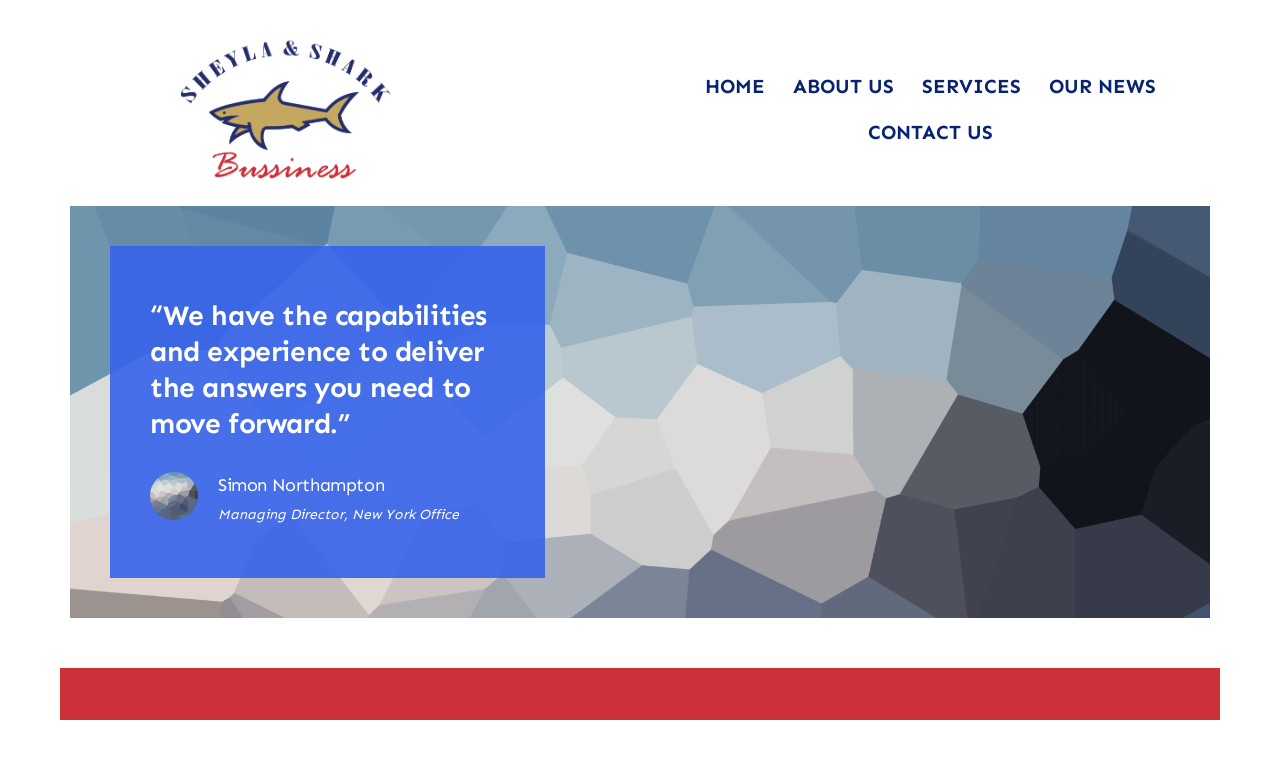

--- FILE ---
content_type: text/html; charset=UTF-8
request_url: https://sheylashark.com/about-layout-3/
body_size: 17201
content:
<!DOCTYPE html><html lang="en-US" class="stm-site-preloader"><head><meta charset="UTF-8" /><meta name="viewport" content="width=device-width, initial-scale=1" /><link rel="profile" href="http://gmpg.org/xfn/11" /><link rel="pingback" href="https://sheylashark.com/xmlrpc.php" /><title>About Layout 3 &#8211; Sheyla &amp; Shark</title><meta name='robots' content='max-image-preview:large' /><link rel='dns-prefetch' href='//fonts.googleapis.com' /><link rel="alternate" type="application/rss+xml" title="Sheyla &amp; Shark &raquo; Feed" href="https://sheylashark.com/feed/" /><link rel="alternate" type="application/rss+xml" title="Sheyla &amp; Shark &raquo; Comments Feed" href="https://sheylashark.com/comments/feed/" /><link rel="alternate" title="oEmbed (JSON)" type="application/json+oembed" href="https://sheylashark.com/wp-json/oembed/1.0/embed?url=https%3A%2F%2Fsheylashark.com%2Fabout-layout-3%2F" /><link rel="alternate" title="oEmbed (XML)" type="text/xml+oembed" href="https://sheylashark.com/wp-json/oembed/1.0/embed?url=https%3A%2F%2Fsheylashark.com%2Fabout-layout-3%2F&#038;format=xml" /><style id='wp-img-auto-sizes-contain-inline-css' type='text/css'>img:is([sizes=auto i],[sizes^="auto," i]){contain-intrinsic-size:3000px 1500px}</style><link data-optimized="1" rel='stylesheet' id='hfe-widgets-style-css' href='https://sheylashark.com/wp-content/litespeed/css/467ae7951eaaa0e6b111287ef457e05b.css?ver=1e3d0' type='text/css' media='all' /><style id='wp-emoji-styles-inline-css' type='text/css'>img.wp-smiley,img.emoji{display:inline!important;border:none!important;box-shadow:none!important;height:1em!important;width:1em!important;margin:0 0.07em!important;vertical-align:-0.1em!important;background:none!important;padding:0!important}</style><style id='classic-theme-styles-inline-css' type='text/css'>/*! This file is auto-generated */
.wp-block-button__link{color:#fff;background-color:#32373c;border-radius:9999px;box-shadow:none;text-decoration:none;padding:calc(.667em + 2px) calc(1.333em + 2px);font-size:1.125em}.wp-block-file__button{background:#32373c;color:#fff;text-decoration:none}</style><link data-optimized="1" rel='stylesheet' id='contact-form-7-css' href='https://sheylashark.com/wp-content/litespeed/css/442f05779e1245040062ce0de296b04c.css?ver=08859' type='text/css' media='all' /><link data-optimized="1" rel='stylesheet' id='stm-stm-css' href='https://sheylashark.com/wp-content/litespeed/css/a7fdd5a44dbfdc05f99a972758f36429.css?ver=9a777' type='text/css' media='all' /><link data-optimized="1" rel='stylesheet' id='hfe-style-css' href='https://sheylashark.com/wp-content/litespeed/css/397851e05b2a9258fc17ce37688c7f33.css?ver=54755' type='text/css' media='all' /><link data-optimized="1" rel='stylesheet' id='elementor-icons-css' href='https://sheylashark.com/wp-content/litespeed/css/026372329844e0bc796717ca6210b98e.css?ver=57556' type='text/css' media='all' /><link data-optimized="1" rel='stylesheet' id='elementor-frontend-css' href='https://sheylashark.com/wp-content/litespeed/css/370e109075d8416bebca4feb0e8ac13c.css?ver=f2c91' type='text/css' media='all' /><link data-optimized="1" rel='stylesheet' id='swiper-css' href='https://sheylashark.com/wp-content/litespeed/css/02c1b28aabab7fcfe14c04e9e2176f37.css?ver=3d1b3' type='text/css' media='all' /><link data-optimized="1" rel='stylesheet' id='elementor-post-6-css' href='https://sheylashark.com/wp-content/litespeed/css/f72ab6b041de10261cf4561c03320051.css?ver=cb4dd' type='text/css' media='all' /><link data-optimized="1" rel='stylesheet' id='font-awesome-5-all-css' href='https://sheylashark.com/wp-content/litespeed/css/f6472b6842d6ec35f3483645b76f4670.css?ver=b3fe3' type='text/css' media='all' /><link data-optimized="1" rel='stylesheet' id='font-awesome-4-shim-css' href='https://sheylashark.com/wp-content/litespeed/css/7547fe45cfc27da9af82d1748bc978f0.css?ver=f4f4e' type='text/css' media='all' /><link data-optimized="1" rel='stylesheet' id='elementor-post-11143-css' href='https://sheylashark.com/wp-content/litespeed/css/a57fe06dcfac787e66199f17f9449997.css?ver=b293f' type='text/css' media='all' /><link data-optimized="1" rel='stylesheet' id='elementor-post-7622-css' href='https://sheylashark.com/wp-content/litespeed/css/5083a936304c5e29ae8ccdc3a734c1a6.css?ver=9a516' type='text/css' media='all' /><link data-optimized="1" rel='stylesheet' id='elementor-post-7608-css' href='https://sheylashark.com/wp-content/litespeed/css/f10ed32681930444aebb7af926e4473c.css?ver=76c83' type='text/css' media='all' /><link data-optimized="1" rel='stylesheet' id='font-awesome-min-css' href='https://sheylashark.com/wp-content/litespeed/css/cb43167e6a9e14650fddf45e8fb8a588.css?ver=2f437' type='text/css' media='all' /><link data-optimized="1" rel='stylesheet' id='bootstrap-css' href='https://sheylashark.com/wp-content/litespeed/css/3db741f775fc17aeb3c7e69003d12149.css?ver=f308a' type='text/css' media='all' /><link data-optimized="1" rel='stylesheet' id='font-awesome-css' href='https://sheylashark.com/wp-content/litespeed/css/28f4cae9a3869d8a6a6c3a265ce29502.css?ver=34c5a' type='text/css' media='all' /><link data-optimized="1" rel='stylesheet' id='consulting-style-css' href='https://sheylashark.com/wp-content/litespeed/css/f161a04c78c26a4040c740f93a3b6e36.css?ver=5acc5' type='text/css' media='all' /><link data-optimized="1" rel='stylesheet' id='consulting-layout-css' href='https://sheylashark.com/wp-content/litespeed/css/21462849643e8550a103364e6f5cb295.css?ver=25d2f' type='text/css' media='all' /><style id='consulting-layout-inline-css' type='text/css'>.page_title{background-repeat:no-repeat!important;background-repeat:url(http://n)!important}.mtc,.mtc_h:hover{color:#082471!important}.stc,.stc_h:hover{color:#082471!important}.ttc,.ttc_h:hover{color:#f96156!important}.mbc,.mbc_h:hover,.stm-search .stm_widget_search button{background-color:#082471!important}.sbc,.sbc_h:hover{background-color:#082471!important}.tbc,.tbc_h:hover{background-color:#f96156!important}.mbdc,.mbdc_h:hover{border-color:#082471!important}.sbdc,.sbdc_h:hover{border-color:#082471!important}.tbdc,.tbdc_h:hover{border-color:#f96156!important}.current-menu-item{color:#ffffff!important}</style><link data-optimized="1" rel='stylesheet' id='select2-css' href='https://sheylashark.com/wp-content/litespeed/css/51e263c5861eecc6454a6f5cd5d08d5e.css?ver=06bf2' type='text/css' media='all' /><link data-optimized="1" rel='stylesheet' id='header_builder-css' href='https://sheylashark.com/wp-content/litespeed/css/76fab6673a498ef7bbf050fd8c9b69d4.css?ver=40922' type='text/css' media='all' /><link data-optimized="1" rel='stylesheet' id='consulting-default-font-css' href='https://sheylashark.com/wp-content/litespeed/css/a3435efc6d9999e170c1b4d8845ce4c7.css?ver=ce4c7' type='text/css' media='all' /><link data-optimized="1" rel='stylesheet' id='stm-skin-custom-generated-css' href='https://sheylashark.com/wp-content/litespeed/css/9ec03e965478400922beef31ed801004.css?ver=fc448' type='text/css' media='all' /><link data-optimized="1" rel='stylesheet' id='consulting-theme-options-css' href='https://sheylashark.com/wp-content/litespeed/css/58b34596e673ae58086aaf328768f0c2.css?ver=d811b' type='text/css' media='all' /><link data-optimized="1" rel='stylesheet' id='consulting-global-styles-css' href='https://sheylashark.com/wp-content/litespeed/css/23928cccf5c3659910a553f31247f62c.css?ver=19dee' type='text/css' media='all' /><style id='consulting-global-styles-inline-css' type='text/css'>.elementor-widget-video .eicon-play{border-color:#CC3038;background-color:#CC3038}.elementor-widget-wp-widget-nav_menu ul li,.elementor-widget-wp-widget-nav_menu ul li a{color:#262F6B}.elementor-widget-wp-widget-nav_menu ul li.current-cat:hover>a,.elementor-widget-wp-widget-nav_menu ul li.current-cat>a,.elementor-widget-wp-widget-nav_menu ul li.current-menu-item:hover>a,.elementor-widget-wp-widget-nav_menu ul li.current-menu-item>a,.elementor-widget-wp-widget-nav_menu ul li.current_page_item:hover>a,.elementor-widget-wp-widget-nav_menu ul li.current_page_item>a,.elementor-widget-wp-widget-nav_menu ul li:hover>a{border-left-color:#CC3038}div.elementor-widget-button a.elementor-button,div.elementor-widget-button .elementor-button{background-color:#262F6B}div.elementor-widget-button a.elementor-button:hover,div.elementor-widget-button .elementor-button:hover{background-color:#CC3038;color:#262F6B}.elementor-default .elementor-text-editor ul:not(.elementor-editor-element-settings) li:before,.elementor-default .elementor-widget-text-editor ul:not(.elementor-editor-element-settings) li:before{color:#CC3038}.consulting_elementor_wrapper .elementor-tabs .elementor-tabs-content-wrapper .elementor-tab-mobile-title,.consulting_elementor_wrapper .elementor-tabs .elementor-tabs-wrapper .elementor-tab-title{background-color:#CC3038}.consulting_elementor_wrapper .elementor-tabs .elementor-tabs-content-wrapper .elementor-tab-mobile-title,.consulting_elementor_wrapper .elementor-tabs .elementor-tabs-wrapper .elementor-tab-title a{color:#262F6B}.consulting_elementor_wrapper .elementor-tabs .elementor-tabs-content-wrapper .elementor-tab-mobile-title.elementor-active,.consulting_elementor_wrapper .elementor-tabs .elementor-tabs-wrapper .elementor-tab-title.elementor-active{background-color:#262F6B}.consulting_elementor_wrapper .elementor-tabs .elementor-tabs-content-wrapper .elementor-tab-mobile-title.elementor-active,.consulting_elementor_wrapper .elementor-tabs .elementor-tabs-wrapper .elementor-tab-title.elementor-active a{color:#CC3038}.radial-progress .circle .mask .fill{background-color:#CC3038}html body #header .top_bar{background-color:#262F6B}html body #header .top_bar .container .lang_sel>ul>li .lang_sel_sel,html body #header .top_bar .container .lang_sel>ul>li>ul a{color:#fff}html body #header .top_bar .container .lang_sel>ul>li .lang_sel_sel:after{border-top:5px solid #fff}html body #header .top_bar .container .lang_sel>ul>li>ul{background-color:#262F6B}html body #header .top_bar .container .lang_sel>ul>li>ul a:hover{background-color:#CC3038}html body #header .top_bar .container .top_bar_cart .count{background-color:}html body #header .top_bar .container .top_bar_cart a{color:}html body #header .top_bar .container .top_bar_search .search-icon{color:}html body #header .top_bar .container .top_bar_socials a{color:}html body #header .top_bar .container .top_bar_socials a:hover{color:}html body #header .top_bar .container .top_bar_info_wr .top_bar_info li,html body #header .top_bar .container .top_bar_info_wr .top_bar_info_switcher ul li a{color:#fff}html body #header .top_bar .container .top_bar_info_wr .top_bar_info_switcher{background-color:#CC3038}html body #header .top_bar .container .top_bar_info_wr .top_bar_info_switcher .active:after{border-top:5px solid #262F6B}html body #header .top_bar .container .top_bar_info_wr .top_bar_info_switcher ul{background-color:#262F6B}html body #header .top_bar .container .top_bar_info_wr .top_bar_info_switcher ul li a:hover{background-color:#CC3038}</style><link data-optimized="1" rel='stylesheet' id='stm_megamenu-css' href='https://sheylashark.com/wp-content/litespeed/css/3eefb6aae743a4c7bbbc95d4d7cc8646.css?ver=d7363' type='text/css' media='all' /><link data-optimized="1" rel='stylesheet' id='hfe-elementor-icons-css' href='https://sheylashark.com/wp-content/litespeed/css/026372329844e0bc796717ca6210b98e.css?ver=91868' type='text/css' media='all' /><link data-optimized="1" rel='stylesheet' id='hfe-icons-list-css' href='https://sheylashark.com/wp-content/litespeed/css/47b3a888f621ef0eeca2e5af8f8eda32.css?ver=2d3e8' type='text/css' media='all' /><link data-optimized="1" rel='stylesheet' id='hfe-social-icons-css' href='https://sheylashark.com/wp-content/litespeed/css/ec152ccbb047fde3c787a17278578a1f.css?ver=2e62d' type='text/css' media='all' /><link data-optimized="1" rel='stylesheet' id='hfe-social-share-icons-brands-css' href='https://sheylashark.com/wp-content/litespeed/css/104de4754dc37b8706da6fc2b62a1414.css?ver=838b6' type='text/css' media='all' /><link data-optimized="1" rel='stylesheet' id='hfe-social-share-icons-fontawesome-css' href='https://sheylashark.com/wp-content/litespeed/css/75eec72a39b351e957bc346ba6b63677.css?ver=9a0eb' type='text/css' media='all' /><link data-optimized="1" rel='stylesheet' id='hfe-nav-menu-icons-css' href='https://sheylashark.com/wp-content/litespeed/css/1bdaaefe6eaf959a631beab086a7eeb9.css?ver=5880d' type='text/css' media='all' /><link data-optimized="1" rel='stylesheet' id='google-fonts-1-css' href='https://sheylashark.com/wp-content/litespeed/css/93be13a7c9fbe533b306c656a525f3f6.css?ver=5f3f6' type='text/css' media='all' /><link rel="preconnect" href="https://fonts.gstatic.com/" crossorigin><script type="text/javascript" src="https://sheylashark.com/wp-includes/js/jquery/jquery.min.js?ver=3.7.1" id="jquery-core-js"></script> <script type="text/javascript" src="https://sheylashark.com/wp-includes/js/jquery/jquery-migrate.min.js?ver=3.4.1" id="jquery-migrate-js" defer data-deferred="1"></script> <script type="text/javascript" id="jquery-js-after" src="[data-uri]" defer></script> <script type="text/javascript" src="https://sheylashark.com/wp-content/plugins/elementor/assets/lib/font-awesome/js/v4-shims.min.js?ver=3.22.1" id="font-awesome-4-shim-js" defer data-deferred="1"></script> <script type="text/javascript" src="https://sheylashark.com/wp-content/themes/consulting/inc/megamenu/assets/js/megamenu.js?ver=6.9" id="stm_megamenu-js" defer data-deferred="1"></script> <link rel="https://api.w.org/" href="https://sheylashark.com/wp-json/" /><link rel="alternate" title="JSON" type="application/json" href="https://sheylashark.com/wp-json/wp/v2/pages/11143" /><link rel="EditURI" type="application/rsd+xml" title="RSD" href="https://sheylashark.com/xmlrpc.php?rsd" /><meta name="generator" content="WordPress 6.9" /><link rel="canonical" href="https://sheylashark.com/about-layout-3/" /><link rel='shortlink' href='https://sheylashark.com/?p=11143' /> <script type="text/javascript" src="[data-uri]" defer></script> <style>.vue_is_disabled{display:none}</style> <script src="[data-uri]" defer></script> <script type="text/javascript" src="[data-uri]" defer></script> <meta name="generator" content="Elementor 3.22.1; features: e_optimized_assets_loading, e_optimized_css_loading, additional_custom_breakpoints; settings: css_print_method-external, google_font-enabled, font_display-auto"><style>#wp-admin-bar-consulting_settings img{max-width:25px;vertical-align:top;position:relative;top:3px}</style><meta name="generator" content="Powered by Slider Revolution 6.5.9 - responsive, Mobile-Friendly Slider Plugin for WordPress with comfortable drag and drop interface." /> <script type="text/javascript" src="[data-uri]" defer></script> <style id='global-styles-inline-css' type='text/css'>:root{--wp--preset--aspect-ratio--square:1;--wp--preset--aspect-ratio--4-3:4/3;--wp--preset--aspect-ratio--3-4:3/4;--wp--preset--aspect-ratio--3-2:3/2;--wp--preset--aspect-ratio--2-3:2/3;--wp--preset--aspect-ratio--16-9:16/9;--wp--preset--aspect-ratio--9-16:9/16;--wp--preset--color--black:#000000;--wp--preset--color--cyan-bluish-gray:#abb8c3;--wp--preset--color--white:#ffffff;--wp--preset--color--pale-pink:#f78da7;--wp--preset--color--vivid-red:#cf2e2e;--wp--preset--color--luminous-vivid-orange:#ff6900;--wp--preset--color--luminous-vivid-amber:#fcb900;--wp--preset--color--light-green-cyan:#7bdcb5;--wp--preset--color--vivid-green-cyan:#00d084;--wp--preset--color--pale-cyan-blue:#8ed1fc;--wp--preset--color--vivid-cyan-blue:#0693e3;--wp--preset--color--vivid-purple:#9b51e0;--wp--preset--gradient--vivid-cyan-blue-to-vivid-purple:linear-gradient(135deg,rgb(6,147,227) 0%,rgb(155,81,224) 100%);--wp--preset--gradient--light-green-cyan-to-vivid-green-cyan:linear-gradient(135deg,rgb(122,220,180) 0%,rgb(0,208,130) 100%);--wp--preset--gradient--luminous-vivid-amber-to-luminous-vivid-orange:linear-gradient(135deg,rgb(252,185,0) 0%,rgb(255,105,0) 100%);--wp--preset--gradient--luminous-vivid-orange-to-vivid-red:linear-gradient(135deg,rgb(255,105,0) 0%,rgb(207,46,46) 100%);--wp--preset--gradient--very-light-gray-to-cyan-bluish-gray:linear-gradient(135deg,rgb(238,238,238) 0%,rgb(169,184,195) 100%);--wp--preset--gradient--cool-to-warm-spectrum:linear-gradient(135deg,rgb(74,234,220) 0%,rgb(151,120,209) 20%,rgb(207,42,186) 40%,rgb(238,44,130) 60%,rgb(251,105,98) 80%,rgb(254,248,76) 100%);--wp--preset--gradient--blush-light-purple:linear-gradient(135deg,rgb(255,206,236) 0%,rgb(152,150,240) 100%);--wp--preset--gradient--blush-bordeaux:linear-gradient(135deg,rgb(254,205,165) 0%,rgb(254,45,45) 50%,rgb(107,0,62) 100%);--wp--preset--gradient--luminous-dusk:linear-gradient(135deg,rgb(255,203,112) 0%,rgb(199,81,192) 50%,rgb(65,88,208) 100%);--wp--preset--gradient--pale-ocean:linear-gradient(135deg,rgb(255,245,203) 0%,rgb(182,227,212) 50%,rgb(51,167,181) 100%);--wp--preset--gradient--electric-grass:linear-gradient(135deg,rgb(202,248,128) 0%,rgb(113,206,126) 100%);--wp--preset--gradient--midnight:linear-gradient(135deg,rgb(2,3,129) 0%,rgb(40,116,252) 100%);--wp--preset--font-size--small:13px;--wp--preset--font-size--medium:20px;--wp--preset--font-size--large:36px;--wp--preset--font-size--x-large:42px;--wp--preset--spacing--20:0.44rem;--wp--preset--spacing--30:0.67rem;--wp--preset--spacing--40:1rem;--wp--preset--spacing--50:1.5rem;--wp--preset--spacing--60:2.25rem;--wp--preset--spacing--70:3.38rem;--wp--preset--spacing--80:5.06rem;--wp--preset--shadow--natural:6px 6px 9px rgba(0, 0, 0, 0.2);--wp--preset--shadow--deep:12px 12px 50px rgba(0, 0, 0, 0.4);--wp--preset--shadow--sharp:6px 6px 0px rgba(0, 0, 0, 0.2);--wp--preset--shadow--outlined:6px 6px 0px -3px rgb(255, 255, 255), 6px 6px rgb(0, 0, 0);--wp--preset--shadow--crisp:6px 6px 0px rgb(0, 0, 0)}:where(.is-layout-flex){gap:.5em}:where(.is-layout-grid){gap:.5em}body .is-layout-flex{display:flex}.is-layout-flex{flex-wrap:wrap;align-items:center}.is-layout-flex>:is(*,div){margin:0}body .is-layout-grid{display:grid}.is-layout-grid>:is(*,div){margin:0}:where(.wp-block-columns.is-layout-flex){gap:2em}:where(.wp-block-columns.is-layout-grid){gap:2em}:where(.wp-block-post-template.is-layout-flex){gap:1.25em}:where(.wp-block-post-template.is-layout-grid){gap:1.25em}.has-black-color{color:var(--wp--preset--color--black)!important}.has-cyan-bluish-gray-color{color:var(--wp--preset--color--cyan-bluish-gray)!important}.has-white-color{color:var(--wp--preset--color--white)!important}.has-pale-pink-color{color:var(--wp--preset--color--pale-pink)!important}.has-vivid-red-color{color:var(--wp--preset--color--vivid-red)!important}.has-luminous-vivid-orange-color{color:var(--wp--preset--color--luminous-vivid-orange)!important}.has-luminous-vivid-amber-color{color:var(--wp--preset--color--luminous-vivid-amber)!important}.has-light-green-cyan-color{color:var(--wp--preset--color--light-green-cyan)!important}.has-vivid-green-cyan-color{color:var(--wp--preset--color--vivid-green-cyan)!important}.has-pale-cyan-blue-color{color:var(--wp--preset--color--pale-cyan-blue)!important}.has-vivid-cyan-blue-color{color:var(--wp--preset--color--vivid-cyan-blue)!important}.has-vivid-purple-color{color:var(--wp--preset--color--vivid-purple)!important}.has-black-background-color{background-color:var(--wp--preset--color--black)!important}.has-cyan-bluish-gray-background-color{background-color:var(--wp--preset--color--cyan-bluish-gray)!important}.has-white-background-color{background-color:var(--wp--preset--color--white)!important}.has-pale-pink-background-color{background-color:var(--wp--preset--color--pale-pink)!important}.has-vivid-red-background-color{background-color:var(--wp--preset--color--vivid-red)!important}.has-luminous-vivid-orange-background-color{background-color:var(--wp--preset--color--luminous-vivid-orange)!important}.has-luminous-vivid-amber-background-color{background-color:var(--wp--preset--color--luminous-vivid-amber)!important}.has-light-green-cyan-background-color{background-color:var(--wp--preset--color--light-green-cyan)!important}.has-vivid-green-cyan-background-color{background-color:var(--wp--preset--color--vivid-green-cyan)!important}.has-pale-cyan-blue-background-color{background-color:var(--wp--preset--color--pale-cyan-blue)!important}.has-vivid-cyan-blue-background-color{background-color:var(--wp--preset--color--vivid-cyan-blue)!important}.has-vivid-purple-background-color{background-color:var(--wp--preset--color--vivid-purple)!important}.has-black-border-color{border-color:var(--wp--preset--color--black)!important}.has-cyan-bluish-gray-border-color{border-color:var(--wp--preset--color--cyan-bluish-gray)!important}.has-white-border-color{border-color:var(--wp--preset--color--white)!important}.has-pale-pink-border-color{border-color:var(--wp--preset--color--pale-pink)!important}.has-vivid-red-border-color{border-color:var(--wp--preset--color--vivid-red)!important}.has-luminous-vivid-orange-border-color{border-color:var(--wp--preset--color--luminous-vivid-orange)!important}.has-luminous-vivid-amber-border-color{border-color:var(--wp--preset--color--luminous-vivid-amber)!important}.has-light-green-cyan-border-color{border-color:var(--wp--preset--color--light-green-cyan)!important}.has-vivid-green-cyan-border-color{border-color:var(--wp--preset--color--vivid-green-cyan)!important}.has-pale-cyan-blue-border-color{border-color:var(--wp--preset--color--pale-cyan-blue)!important}.has-vivid-cyan-blue-border-color{border-color:var(--wp--preset--color--vivid-cyan-blue)!important}.has-vivid-purple-border-color{border-color:var(--wp--preset--color--vivid-purple)!important}.has-vivid-cyan-blue-to-vivid-purple-gradient-background{background:var(--wp--preset--gradient--vivid-cyan-blue-to-vivid-purple)!important}.has-light-green-cyan-to-vivid-green-cyan-gradient-background{background:var(--wp--preset--gradient--light-green-cyan-to-vivid-green-cyan)!important}.has-luminous-vivid-amber-to-luminous-vivid-orange-gradient-background{background:var(--wp--preset--gradient--luminous-vivid-amber-to-luminous-vivid-orange)!important}.has-luminous-vivid-orange-to-vivid-red-gradient-background{background:var(--wp--preset--gradient--luminous-vivid-orange-to-vivid-red)!important}.has-very-light-gray-to-cyan-bluish-gray-gradient-background{background:var(--wp--preset--gradient--very-light-gray-to-cyan-bluish-gray)!important}.has-cool-to-warm-spectrum-gradient-background{background:var(--wp--preset--gradient--cool-to-warm-spectrum)!important}.has-blush-light-purple-gradient-background{background:var(--wp--preset--gradient--blush-light-purple)!important}.has-blush-bordeaux-gradient-background{background:var(--wp--preset--gradient--blush-bordeaux)!important}.has-luminous-dusk-gradient-background{background:var(--wp--preset--gradient--luminous-dusk)!important}.has-pale-ocean-gradient-background{background:var(--wp--preset--gradient--pale-ocean)!important}.has-electric-grass-gradient-background{background:var(--wp--preset--gradient--electric-grass)!important}.has-midnight-gradient-background{background:var(--wp--preset--gradient--midnight)!important}.has-small-font-size{font-size:var(--wp--preset--font-size--small)!important}.has-medium-font-size{font-size:var(--wp--preset--font-size--medium)!important}.has-large-font-size{font-size:var(--wp--preset--font-size--large)!important}.has-x-large-font-size{font-size:var(--wp--preset--font-size--x-large)!important}</style><link data-optimized="1" rel='stylesheet' id='owl.carousel-css' href='https://sheylashark.com/wp-content/litespeed/css/65c32d02e8cebb825acc1592b5c5e9cd.css?ver=1c019' type='text/css' media='all' /><link data-optimized="1" rel='stylesheet' id='cew_pie_chart-css' href='https://sheylashark.com/wp-content/litespeed/css/5f2da8abcb28870b160f704c3ead5dad.css?ver=04835' type='text/css' media='all' /><style id='cew_pie_chart-inline-css' type='text/css'>.radial-progress-697b021e703a4.radial-progress,.radial-progress-697b021e703a4.radial-progress .circle .fill,.radial-progress-697b021e703a4.radial-progress .circle .mask{width:150px;height:150px}.radial-progress-697b021e703a4.radial-progress .inset{width:140px;height:140px;margin-left:5px;margin-top:5px}.radial-progress-697b021e703a4.radial-progress .circle .mask{clip:rect(0,150px,150px,75px)}.radial-progress-697b021e703a4.radial-progress .circle .mask .fill{clip:rect(0,75px,150px,0)}.radial-progress-697b021e70a9c.radial-progress,.radial-progress-697b021e70a9c.radial-progress .circle .fill,.radial-progress-697b021e70a9c.radial-progress .circle .mask{width:150px;height:150px}.radial-progress-697b021e70a9c.radial-progress .inset{width:140px;height:140px;margin-left:5px;margin-top:5px}.radial-progress-697b021e70a9c.radial-progress .circle .mask{clip:rect(0,150px,150px,75px)}.radial-progress-697b021e70a9c.radial-progress .circle .mask .fill{clip:rect(0,75px,150px,0)}.radial-progress-697b021e71165.radial-progress,.radial-progress-697b021e71165.radial-progress .circle .fill,.radial-progress-697b021e71165.radial-progress .circle .mask{width:150px;height:150px}.radial-progress-697b021e71165.radial-progress .inset{width:140px;height:140px;margin-left:5px;margin-top:5px}.radial-progress-697b021e71165.radial-progress .circle .mask{clip:rect(0,150px,150px,75px)}.radial-progress-697b021e71165.radial-progress .circle .mask .fill{clip:rect(0,75px,150px,0)}</style><link data-optimized="1" rel='stylesheet' id='cew_cta-css' href='https://sheylashark.com/wp-content/litespeed/css/c4d2bf5d1e2bf3a904fb3cffcd19fe1d.css?ver=b7caa' type='text/css' media='all' /><style id='cew_cta-inline-css' type='text/css'>.ce_cta_c2eba00c0c7bd741a931db4495d1ad31 .ce_cta__content__title,.ce_cta_c2eba00c0c7bd741a931db4495d1ad31 .ce_cta__content__title a{font-size:30px;line-height:42px;text-align:left;color:#fff}.ce_cta_c2eba00c0c7bd741a931db4495d1ad31 .ce_cta__content__subtitle,.ce_cta_c2eba00c0c7bd741a931db4495d1ad31 .ce_cta__content__subtitle a{text-align:left}</style><link data-optimized="1" rel='stylesheet' id='rs-plugin-settings-css' href='https://sheylashark.com/wp-content/litespeed/css/9320422d16097462454cc83e2e495964.css?ver=4e031' type='text/css' media='all' /><style id='rs-plugin-settings-inline-css' type='text/css'></style></head><body class="wp-singular page-template-default page page-id-11143 wp-theme-consulting ehf-header ehf-footer ehf-template-consulting ehf-stylesheet-consulting site_layout_manchester show-mobile-switcher  header_style_2 mobile_grid_landscape vc_sidebar_page elementor-default elementor-kit-6 elementor-page elementor-page-11143"><div id="wrapper"><div id="page" class="hfeed site"><header id="masthead" itemscope="itemscope" itemtype="https://schema.org/WPHeader"><p class="main-title bhf-hidden" itemprop="headline"><a href="https://sheylashark.com" title="Sheyla &amp; Shark" rel="home">Sheyla &amp; Shark</a></p><div data-elementor-type="wp-post" data-elementor-id="7622" class="elementor elementor-7622"><section class="elementor-section elementor-top-section elementor-element elementor-element-7279dc0b elementor-section-content-middle elementor-section-full_width elementor-section-height-default elementor-section-height-default" data-id="7279dc0b" data-element_type="section"><div class="elementor-container elementor-column-gap-default"><div class="elementor-column elementor-col-50 elementor-top-column elementor-element elementor-element-3be8a52d" data-id="3be8a52d" data-element_type="column"><div class="elementor-widget-wrap elementor-element-populated"><div class="elementor-element elementor-element-497371d elementor-widget__width-auto elementor-widget elementor-widget-stm_header_logo" data-id="497371d" data-element_type="widget" data-widget_type="stm_header_logo.default"><div class="elementor-widget-container"><div class="consulting-logo">
<a href="https://sheylashark.com">
<img src="https://sheylashark.com/wp-content/uploads/2021/08/Sheyla-shark-logo-01.png" alt="Sheyla &amp; Shark" />
</a></div></div></div></div></div><div class="elementor-column elementor-col-50 elementor-top-column elementor-element elementor-element-41aee958" data-id="41aee958" data-element_type="column"><div class="elementor-widget-wrap elementor-element-populated"><div class="elementor-element elementor-element-7c81241b consulting_menu_nav__align-center consulting_menu_nav__breakpoint-tablet elementor-widget elementor-widget-stm_header_menu" data-id="7c81241b" data-element_type="widget" data-widget_type="stm_header_menu.default"><div class="elementor-widget-container"><div class="consulting_menu_nav consulting_menu_nav-layout"><div class="menu_toggle"><button></button></div><nav class="consulting_menu_nav__separator- consulting_menu_nav__pointer_none consulting_menu_nav__submenu-icon-none"><ul id="menu-1-7c81241b" class="consulting_menu_nav"><li id="menu-item-11287" class="menu-item menu-item-type-custom menu-item-object-custom menu-item-home menu-item-11287"><a href="https://sheylashark.com/">Home</a></li><li id="menu-item-11411" class="menu-item menu-item-type-custom menu-item-object-custom menu-item-home menu-item-11411"><a href="https://sheylashark.com/#">About us</a></li><li id="menu-item-11412" class="menu-item menu-item-type-custom menu-item-object-custom menu-item-home menu-item-11412"><a href="https://sheylashark.com/#">Services</a></li><li id="menu-item-11413" class="menu-item menu-item-type-custom menu-item-object-custom menu-item-home menu-item-11413"><a href="https://sheylashark.com/#">Our News</a></li><li id="menu-item-11414" class="menu-item menu-item-type-custom menu-item-object-custom menu-item-home menu-item-11414"><a href="https://sheylashark.com/#">Contact Us</a></li></ul></nav></div></div></div></div></div></div></section><section class="elementor-section elementor-top-section elementor-element elementor-element-30d946f elementor-section-full_width elementor-section-height-default elementor-section-height-default" data-id="30d946f" data-element_type="section"><div class="elementor-container elementor-column-gap-default"><div class="elementor-column elementor-col-100 elementor-top-column elementor-element elementor-element-205a10b" data-id="205a10b" data-element_type="column"><div class="elementor-widget-wrap"></div></div></div></section></div></header><div id="main"><div class="container"><div class="content-area"><article id="post-11143" class="consulting_elementor_wrapper post-11143 page type-page status-publish hentry"><div class="entry-content"><div class="text_block consulting_elementor_wrapper clearfix"><div data-elementor-type="wp-page" data-elementor-id="11143" class="elementor elementor-11143"><section class="elementor-section elementor-top-section elementor-element elementor-element-31de20c4 elementor-section-boxed elementor-section-height-default elementor-section-height-default" data-id="31de20c4" data-element_type="section" data-settings="{&quot;background_background&quot;:&quot;classic&quot;}"><div class="elementor-container elementor-column-gap-default"><div class="elementor-column elementor-col-100 elementor-top-column elementor-element elementor-element-5137792f" data-id="5137792f" data-element_type="column" data-settings="{&quot;background_background&quot;:&quot;classic&quot;}"><div class="elementor-widget-wrap elementor-element-populated"><section class="elementor-section elementor-top-section elementor-element elementor-element-1bd47bdf mobile_no_paddings elementor-section-boxed elementor-section-height-default elementor-section-height-default" data-id="1bd47bdf" data-element_type="section" data-settings="{&quot;background_background&quot;:&quot;classic&quot;}"><div class="elementor-container elementor-column-gap-default"><div class="elementor-column elementor-col-100 elementor-top-column elementor-element elementor-element-5830c4d mobile_no_paddings" data-id="5830c4d" data-element_type="column" data-settings="{&quot;background_background&quot;:&quot;classic&quot;}"><div class="elementor-widget-wrap elementor-element-populated"><div class="elementor-element elementor-element-1b6c599d elementor-widget elementor-widget-stm_quote" data-id="1b6c599d" data-element_type="widget" data-widget_type="stm_quote.default"><div class="elementor-widget-container"><div class="quote_box custom consulting_elementor_quote" style="color: #ffffff"><div class="quote">
“We have the capabilities and experience to deliver the answers you need to move forward.”</div><div class="stm_contact_image">
<img src='https://sheylashark.com/wp-content/uploads/elementor/thumbs/placeholder-pi6jk0kqes76615beqd96pvuo1oao9uc9tuetjomao.gif' alt='consulting_placeholder' /></div><div class="author_info"><div class="author_name">
Simon Northampton</div><div class="author_status">
Managing Director, New York Office</div></div></div></div></div></div></div><div class="elementor-column elementor-col-58 elementor-top-column elementor-element elementor-element-747ebbd8 elementor-hidden-tablet elementor-hidden-phone" data-id="747ebbd8" data-element_type="column"><div class="elementor-widget-wrap"></div></div></div></section></div></div></div></section><section class="elementor-section elementor-top-section elementor-element elementor-element-11061402 third_bg_color elementor-section-boxed elementor-section-height-default elementor-section-height-default" data-id="11061402" data-element_type="section" data-settings="{&quot;background_background&quot;:&quot;classic&quot;}"><div class="elementor-container elementor-column-gap-default"><div class="elementor-column elementor-col-50 elementor-top-column elementor-element elementor-element-2a94c32c" data-id="2a94c32c" data-element_type="column"><div class="elementor-widget-wrap elementor-element-populated"><div class="elementor-element elementor-element-48a3f610 elementor-widget elementor-widget-stm_stats_counter" data-id="48a3f610" data-element_type="widget" data-widget_type="stm_stats_counter.default"><div class="elementor-widget-container"><div class="stats_counter style_2   consulting_elementor_stats_counter" ><div class="inner "><h3 class="no_stripe" id="counter_697b021e6ad48" >0</h3><div class="counter_description"><p>cases<br />
completed</p></div></div></div> <script type="text/javascript" src="[data-uri]" defer></script> </div></div></div></div><div class="elementor-column elementor-col-50 elementor-top-column elementor-element elementor-element-77b685f2" data-id="77b685f2" data-element_type="column"><div class="elementor-widget-wrap elementor-element-populated"><div class="elementor-element elementor-element-59cddfff elementor-widget elementor-widget-stm_stats_counter" data-id="59cddfff" data-element_type="widget" data-widget_type="stm_stats_counter.default"><div class="elementor-widget-container"><div class="stats_counter style_2   consulting_elementor_stats_counter" ><div class="inner "><h3 class="no_stripe" id="counter_697b021e6b237" >0</h3><div class="counter_description"><p>consultants<br />
worldwide</p></div></div></div> <script type="text/javascript" src="[data-uri]" defer></script> </div></div></div></div><div class="elementor-column elementor-col-50 elementor-top-column elementor-element elementor-element-2d81e62a" data-id="2d81e62a" data-element_type="column"><div class="elementor-widget-wrap elementor-element-populated"><div class="elementor-element elementor-element-7dad13f4 elementor-widget elementor-widget-stm_stats_counter" data-id="7dad13f4" data-element_type="widget" data-widget_type="stm_stats_counter.default"><div class="elementor-widget-container"><div class="stats_counter style_2   consulting_elementor_stats_counter" ><div class="inner "><h3 class="no_stripe" id="counter_697b021e6b6b6" >0</h3><div class="counter_description"><p>awards<br />
winning</p></div></div></div> <script type="text/javascript" src="[data-uri]" defer></script> </div></div></div></div><div class="elementor-column elementor-col-50 elementor-top-column elementor-element elementor-element-6e74a6dc" data-id="6e74a6dc" data-element_type="column"><div class="elementor-widget-wrap elementor-element-populated"><div class="elementor-element elementor-element-7ebea7bf elementor-widget elementor-widget-stm_stats_counter" data-id="7ebea7bf" data-element_type="widget" data-widget_type="stm_stats_counter.default"><div class="elementor-widget-container"><div class="stats_counter style_2   consulting_elementor_stats_counter" ><div class="inner "><h3 class="no_stripe" id="counter_697b021e6bb22" >0</h3><div class="counter_description"><p>satisfied<br />
clients</p></div></div></div> <script type="text/javascript" src="[data-uri]" defer></script> </div></div></div></div></div></section><section class="elementor-section elementor-top-section elementor-element elementor-element-56a972a1 elementor-section-stretched elementor-section-boxed elementor-section-height-default elementor-section-height-default" data-id="56a972a1" data-element_type="section" data-settings="{&quot;background_background&quot;:&quot;classic&quot;,&quot;stretch_section&quot;:&quot;section-stretched&quot;}"><div class="elementor-container elementor-column-gap-default"><div class="elementor-column elementor-col-100 elementor-top-column elementor-element elementor-element-7b3ca4fb" data-id="7b3ca4fb" data-element_type="column"><div class="elementor-widget-wrap elementor-element-populated"><div class="elementor-element elementor-element-4c18f0a3 elementor-widget elementor-widget-vc_custom_heading" data-id="4c18f0a3" data-element_type="widget" data-widget_type="vc_custom_heading.default"><div class="elementor-widget-container"><div class=" vc_custom_heading  consulting_heading_font  text_align_left title_no_stripe" ><h3 style="text-align: left;font-weight:700" class="consulting-custom-title">Our core values</h3></div></div></div></div></div></div></section><section class="elementor-section elementor-top-section elementor-element elementor-element-41121818 elementor-section-stretched elementor-section-boxed elementor-section-height-default elementor-section-height-default" data-id="41121818" data-element_type="section" data-settings="{&quot;background_background&quot;:&quot;classic&quot;,&quot;stretch_section&quot;:&quot;section-stretched&quot;}"><div class="elementor-container elementor-column-gap-default"><div class="elementor-column elementor-col-100 elementor-top-column elementor-element elementor-element-5c895c00" data-id="5c895c00" data-element_type="column"><div class="elementor-widget-wrap elementor-element-populated"><div class="elementor-element elementor-element-4fc855a6 elementor-widget elementor-widget-stm_icon_box" data-id="4fc855a6" data-element_type="widget" data-widget_type="stm_icon_box.default"><div class="elementor-widget-container"><div onClick="return true" class="icon_box  elementor-consulting-icon-box style_1 icon_left clearfix"><div class="icon  font-color_custom font-color_third_bg" style="width:70px">
<i style="font-size: 22px;color: #ffffff;  width: 50px; height: 50px; display: flex; align-items: center; justify-content: center;"
class="stm-nokia"></i></div><div class="icon_text"><h5 style="font-size:22px;line-height:46px" class="font-color_base no_stripe">Integrity Properties</h5><p><span style="line-height: 20px; margin-top: -10px;">The firm's 4,000 professionals help clients optimize their businesses, improve their operations and risk profile.</span></p></div></div></div></div><div class="elementor-element elementor-element-7eab3c66 elementor-widget elementor-widget-stm_icon_box" data-id="7eab3c66" data-element_type="widget" data-widget_type="stm_icon_box.default"><div class="elementor-widget-container"><div onClick="return true" class="icon_box  elementor-consulting-icon-box style_1 icon_left clearfix"><div class="icon  font-color_custom font-color_third_bg" style="width:70px">
<i style="font-size: 30px;color: #ffffff;  width: 50px; height: 50px; display: flex; align-items: center; justify-content: center;"
class="stm-security"></i></div><div class="icon_text"><h5 style="font-size:22px;line-height:46px" class="font-color_base no_stripe">Privacy and Safety</h5><p><span style="line-height: 20px; margin-top: -10px;">Our capabilities and intellectual capital are enhanced by our deep industry expertise and hands-on, collaborative approach.</span></p></div></div></div></div></div></div><div class="elementor-column elementor-col-100 elementor-top-column elementor-element elementor-element-41ae89a4" data-id="41ae89a4" data-element_type="column"><div class="elementor-widget-wrap elementor-element-populated"><div class="elementor-element elementor-element-114c68aa elementor-widget elementor-widget-stm_icon_box" data-id="114c68aa" data-element_type="widget" data-widget_type="stm_icon_box.default"><div class="elementor-widget-container"><div onClick="return true" class="icon_box  elementor-consulting-icon-box style_1 icon_left clearfix"><div class="icon  font-color_custom font-color_third_bg" style="width:70px">
<i style="font-size: 22px;color: #ffffff;  width: 50px; height: 50px; display: flex; align-items: center; justify-content: center;"
class="stm-binoculars"></i></div><div class="icon_text"><h5 style="font-size:22px;line-height:46px" class="font-color_base no_stripe">Long-Sightedness</h5><p><span style="line-height: 20px; margin-top: -10px;">ConsultingWP's thought leadership is evident in our agenda-setting books, white papers, research reports in the business press.</span></p></div></div></div></div><div class="elementor-element elementor-element-23241bf5 elementor-widget elementor-widget-stm_icon_box" data-id="23241bf5" data-element_type="widget" data-widget_type="stm_icon_box.default"><div class="elementor-widget-container"><div onClick="return true" class="icon_box  elementor-consulting-icon-box style_1 icon_left clearfix"><div class="icon  font-color_custom font-color_third_bg" style="width:70px">
<i style="font-size: 30px;color: #ffffff;  width: 50px; height: 50px; display: flex; align-items: center; justify-content: center;"
class="stm-badge"></i></div><div class="icon_text"><h5 style="font-size:22px;line-height:46px" class="font-color_base no_stripe">Quality Services</h5><p><span style="line-height: 20px; margin-top: -10px;">Our professionals see what others don't, challenge conventional thinking, and consistently deliver innovative solutions.</span></p></div></div></div></div></div></div><div class="elementor-column elementor-col-100 elementor-top-column elementor-element elementor-element-27665768" data-id="27665768" data-element_type="column"><div class="elementor-widget-wrap elementor-element-populated"><div class="elementor-element elementor-element-c11a109 elementor-widget elementor-widget-stm_icon_box" data-id="c11a109" data-element_type="widget" data-widget_type="stm_icon_box.default"><div class="elementor-widget-container"><div onClick="return true" class="icon_box  elementor-consulting-icon-box style_1 icon_left clearfix"><div class="icon  font-color_custom font-color_third_bg" style="width:70px">
<i style="font-size: 22px;color: #ffffff;  width: 50px; height: 50px; display: flex; align-items: center; justify-content: center;"
class="stm-mans"></i></div><div class="icon_text"><h5 style="font-size:22px;line-height:46px" class="font-color_base no_stripe">Challenging Staff</h5><p><span style="line-height: 20px; margin-top: -10px;">Institute connects the firm with prominent leaders of the academic community for joint research on frontier issues.</span></p></div></div></div></div><div class="elementor-element elementor-element-63b64336 elementor-widget elementor-widget-stm_icon_box" data-id="63b64336" data-element_type="widget" data-widget_type="stm_icon_box.default"><div class="elementor-widget-container"><div onClick="return true" class="icon_box  elementor-consulting-icon-box style_1 icon_left clearfix"><div class="icon  font-color_custom font-color_third_bg" style="width:70px">
<i style="font-size: 30px;color: #ffffff;  width: 50px; height: 50px; display: flex; align-items: center; justify-content: center;"
class="stm-idea"></i></div><div class="icon_text"><h5 style="font-size:22px;line-height:46px" class="font-color_base no_stripe">Innovation Solutions</h5><p><span style="line-height: 20px; margin-top: -10px;">We work side by side with senior executives to accelerate execution through a blend of analytical and management approaches.</span></p></div></div></div></div></div></div></div></section><section class="elementor-section elementor-top-section elementor-element elementor-element-711820be overlay elementor-section-stretched elementor-section-boxed elementor-section-height-default elementor-section-height-default" data-id="711820be" data-element_type="section" data-settings="{&quot;background_background&quot;:&quot;classic&quot;,&quot;stretch_section&quot;:&quot;section-stretched&quot;}"><div class="elementor-container elementor-column-gap-default"><div class="elementor-column elementor-col-100 elementor-top-column elementor-element elementor-element-1f796623" data-id="1f796623" data-element_type="column"><div class="elementor-widget-wrap elementor-element-populated"><div class="elementor-element elementor-element-5eea1128 elementor-widget elementor-widget-stm_image_carousel" data-id="5eea1128" data-element_type="widget" data-widget_type="stm_image_carousel.default"><div class="elementor-widget-container"><div class="vc_image_carousel_wr consulting_elementor_image_carousel grayscale centered"><div style="display: none;" class="vc_image_carousel style_1" id="owl-697b021e6e8a7"><div class="item" style="margin: 0 10px;">
<img src='https://sheylashark.com/wp-content/uploads/2021/12/placeholder.gif' alt='consulting_placeholder' /></div><div class="item" style="margin: 0 10px;">
<img src='https://sheylashark.com/wp-content/uploads/2021/12/placeholder.gif' alt='consulting_placeholder' /></div><div class="item" style="margin: 0 10px;">
<img src='https://sheylashark.com/wp-content/uploads/2021/12/placeholder.gif' alt='consulting_placeholder' /></div><div class="item" style="margin: 0 10px;">
<img src='https://sheylashark.com/wp-content/uploads/2021/12/placeholder.gif' alt='consulting_placeholder' /></div><div class="item" style="margin: 0 10px;">
<img src='https://sheylashark.com/wp-content/uploads/2021/12/placeholder.gif' alt='consulting_placeholder' /></div></div> <script type="text/javascript" src="[data-uri]" defer></script> </div></div></div></div></div></div></section><section class="elementor-section elementor-top-section elementor-element elementor-element-3ac0b8da elementor-section-boxed elementor-section-height-default elementor-section-height-default" data-id="3ac0b8da" data-element_type="section" data-settings="{&quot;background_background&quot;:&quot;classic&quot;}"><div class="elementor-container elementor-column-gap-default"><div class="elementor-column elementor-col-100 elementor-top-column elementor-element elementor-element-39c962dd" data-id="39c962dd" data-element_type="column"><div class="elementor-widget-wrap elementor-element-populated"><div class="elementor-element elementor-element-144edf2b elementor-widget elementor-widget-vc_custom_heading" data-id="144edf2b" data-element_type="widget" data-widget_type="vc_custom_heading.default"><div class="elementor-widget-container"><div class=" vc_custom_heading  consulting_heading_font  text_align_left title_no_stripe" ><h3 style="text-align: left;font-weight:700" class="consulting-custom-title">Our clients</h3></div></div></div><div class="elementor-element elementor-element-42a08c27 elementor-widget elementor-widget-text-editor" data-id="42a08c27" data-element_type="widget" data-widget_type="text-editor.default"><div class="elementor-widget-container"><style>/*! elementor - v3.22.0 - 17-06-2024 */
.elementor-widget-text-editor.elementor-drop-cap-view-stacked .elementor-drop-cap{background-color:#69727d;color:#fff}.elementor-widget-text-editor.elementor-drop-cap-view-framed .elementor-drop-cap{color:#69727d;border:3px solid;background-color:#fff0}.elementor-widget-text-editor:not(.elementor-drop-cap-view-default) .elementor-drop-cap{margin-top:8px}.elementor-widget-text-editor:not(.elementor-drop-cap-view-default) .elementor-drop-cap-letter{width:1em;height:1em}.elementor-widget-text-editor .elementor-drop-cap{float:left;text-align:center;line-height:1;font-size:50px}.elementor-widget-text-editor .elementor-drop-cap-letter{display:inline-block}</style><p><span style="font-size: 16px">We are driven to do the best job possible. We pride ourselves on cultivating lasting client relationships built on trust and mutual respect.</span></p></div></div><div class="elementor-element elementor-element-4dd73386 elementor-widget elementor-widget-text-editor" data-id="4dd73386" data-element_type="widget" data-widget_type="text-editor.default"><div class="elementor-widget-container"><p><span style="line-height: 22px;">Our clients include many of the world&#8217;s best-performing and most admired companies, law firms, and industry organizations as well as United States and international regulatory and government agencies.</span></p></div></div></div></div><div class="elementor-column elementor-col-33 elementor-top-column elementor-element elementor-element-1e32bd1" data-id="1e32bd1" data-element_type="column" data-settings="{&quot;background_background&quot;:&quot;classic&quot;}"><div class="elementor-widget-wrap elementor-element-populated"><div class="elementor-element elementor-element-763fe78b elementor-widget elementor-widget-stm_spacing" data-id="763fe78b" data-element_type="widget" data-widget_type="stm_spacing.default"><div class="elementor-widget-container"><div class="stm-spacing" id="stm-spacing-697b021e6ff27"></div> <script src="[data-uri]" defer></script> </div></div><div class="elementor-element elementor-element-6c75b99 elementor-widget elementor-widget-stm_pie_chart" data-id="6c75b99" data-element_type="widget" data-widget_type="stm_pie_chart.default"><div class="elementor-widget-container"><div class="radial-progress radial-progress-697b021e703a4 style_1" data-progress="80"><div class="circle"><div class="mask full"><div class="fill"></div></div><div class="mask half"><div class="fill"></div><div class="fill fix"></div></div></div><div class="inset"><h3>80%</h3><h6>of AM LAW 100 Firms</h6></div></div></div></div></div></div><div class="elementor-column elementor-col-33 elementor-top-column elementor-element elementor-element-7af0bea8" data-id="7af0bea8" data-element_type="column" data-settings="{&quot;background_background&quot;:&quot;classic&quot;}"><div class="elementor-widget-wrap elementor-element-populated"><div class="elementor-element elementor-element-16aa1514 elementor-widget elementor-widget-stm_spacing" data-id="16aa1514" data-element_type="widget" data-widget_type="stm_spacing.default"><div class="elementor-widget-container"><div class="stm-spacing" id="stm-spacing-697b021e7081e"></div> <script src="[data-uri]" defer></script> </div></div><div class="elementor-element elementor-element-5a001c93 elementor-widget elementor-widget-stm_pie_chart" data-id="5a001c93" data-element_type="widget" data-widget_type="stm_pie_chart.default"><div class="elementor-widget-container"><div class="radial-progress radial-progress-697b021e70a9c style_1" data-progress="50"><div class="circle"><div class="mask full"><div class="fill"></div></div><div class="mask half"><div class="fill"></div><div class="fill fix"></div></div></div><div class="inset"><h3>50%</h3><h6>of Fortune 100 Companies</h6></div></div></div></div></div></div><div class="elementor-column elementor-col-33 elementor-top-column elementor-element elementor-element-4634461b" data-id="4634461b" data-element_type="column" data-settings="{&quot;background_background&quot;:&quot;classic&quot;}"><div class="elementor-widget-wrap elementor-element-populated"><div class="elementor-element elementor-element-30f57e3 elementor-widget elementor-widget-stm_spacing" data-id="30f57e3" data-element_type="widget" data-widget_type="stm_spacing.default"><div class="elementor-widget-container"><div class="stm-spacing" id="stm-spacing-697b021e70ee6"></div> <script src="[data-uri]" defer></script> </div></div><div class="elementor-element elementor-element-3054aed9 elementor-widget elementor-widget-stm_pie_chart" data-id="3054aed9" data-element_type="widget" data-widget_type="stm_pie_chart.default"><div class="elementor-widget-container"><div class="radial-progress radial-progress-697b021e71165 style_1" data-progress="25"><div class="circle"><div class="mask full"><div class="fill"></div></div><div class="mask half"><div class="fill"></div><div class="fill fix"></div></div></div><div class="inset"><h3>25%</h3><h6>of Fortune 500 Companies</h6></div></div></div></div></div></div></div></section><section class="elementor-section elementor-top-section elementor-element elementor-element-5c24cbf7 elementor-section-boxed elementor-section-height-default elementor-section-height-default" data-id="5c24cbf7" data-element_type="section" data-settings="{&quot;background_background&quot;:&quot;classic&quot;}"><div class="elementor-container elementor-column-gap-default"><div class="elementor-column elementor-col-16 elementor-top-column elementor-element elementor-element-7f9b88eb" data-id="7f9b88eb" data-element_type="column"><div class="elementor-widget-wrap"></div></div><div class="elementor-column elementor-col-66 elementor-top-column elementor-element elementor-element-1424b0df elementor-hidden-phone" data-id="1424b0df" data-element_type="column"><div class="elementor-widget-wrap elementor-element-populated"><div class="elementor-element elementor-element-44f31f28 elementor-widget elementor-widget-image" data-id="44f31f28" data-element_type="widget" data-widget_type="image.default"><div class="elementor-widget-container"><style>/*! elementor - v3.22.0 - 17-06-2024 */
.elementor-widget-image{text-align:center}.elementor-widget-image a{display:inline-block}.elementor-widget-image a img[src$=".svg"]{width:48px}.elementor-widget-image img{vertical-align:middle;display:inline-block}</style><img fetchpriority="high" decoding="async" width="1024" height="683" src="https://sheylashark.com/wp-content/uploads/2021/12/placeholder-1024x683.gif" class="attachment-large size-large wp-image-14" alt="consulting_placeholder" srcset="https://sheylashark.com/wp-content/uploads/2021/12/placeholder-1024x683.gif 1024w, https://sheylashark.com/wp-content/uploads/2021/12/placeholder-300x200.gif 300w, https://sheylashark.com/wp-content/uploads/2021/12/placeholder-768x512.gif 768w, https://sheylashark.com/wp-content/uploads/2021/12/placeholder-1536x1024.gif 1536w, https://sheylashark.com/wp-content/uploads/2021/12/placeholder-900x600.gif 900w, https://sheylashark.com/wp-content/uploads/2021/12/placeholder-600x400.gif 600w" sizes="(max-width: 1024px) 100vw, 1024px" /></div></div></div></div><div class="elementor-column elementor-col-16 elementor-top-column elementor-element elementor-element-6b1cdc20" data-id="6b1cdc20" data-element_type="column"><div class="elementor-widget-wrap"></div></div></div></section><section class="elementor-section elementor-top-section elementor-element elementor-element-3132847d third_bg_color elementor-section-stretched elementor-section-boxed elementor-section-height-default elementor-section-height-default" data-id="3132847d" data-element_type="section" data-settings="{&quot;background_background&quot;:&quot;classic&quot;,&quot;stretch_section&quot;:&quot;section-stretched&quot;}"><div class="elementor-container elementor-column-gap-default"><div class="elementor-column elementor-col-100 elementor-top-column elementor-element elementor-element-5d865339" data-id="5d865339" data-element_type="column"><div class="elementor-widget-wrap elementor-element-populated"><div class="elementor-element elementor-element-6aa444c9 elementor-widget elementor-widget-vc_cta" data-id="6aa444c9" data-element_type="widget" data-widget_type="vc_cta.default"><div class="elementor-widget-container"><div class="ce_cta ce_cta_c2eba00c0c7bd741a931db4495d1ad31 ce_text_left third_bg_color add_button_right btn_align_right btn_button_block_true btn_has_icon btn_has_icon_on_the_right" id=""><div class="ce_cta__content"><div class="ce_cta__content__header"><h2  class='ce_cta__content__title '>Looking for a First-Class Business Consultant?</h2></div></div><div class="ce_cta__action">
<a href="/contact-us/"
target="_self"
class="button ">
<span>Contact us</span>
<i class=" stm-right-arrow"></i>
</a></div></div></div></div></div></div></div></section></div></div></div></article></div></div></div></div><footer itemtype="https://schema.org/WPFooter" itemscope="itemscope" id="colophon" role="contentinfo"><div class='footer-width-fixer'><div data-elementor-type="wp-post" data-elementor-id="7608" class="elementor elementor-7608"><section class="elementor-section elementor-top-section elementor-element elementor-element-db4c724 elementor-section-boxed elementor-section-height-default elementor-section-height-default" data-id="db4c724" data-element_type="section"><div class="elementor-container elementor-column-gap-default"><div class="elementor-column elementor-col-100 elementor-top-column elementor-element elementor-element-3996418" data-id="3996418" data-element_type="column"><div class="elementor-widget-wrap elementor-element-populated"><div class="elementor-element elementor-element-910708e elementor-widget elementor-widget-copyright" data-id="910708e" data-element_type="widget" data-settings="{&quot;align&quot;:&quot;center&quot;}" data-widget_type="copyright.default"><div class="elementor-widget-container"><div class="hfe-copyright-wrapper">
<span>Copyright © 2026 <a href="https://bestvision.eu.com/" style="color: #314989"> Bestvision Balkan </a></span></div></div></div></div></div></div></section></div></div></footer></div> <script type="text/javascript" src="[data-uri]" defer></script> <script type="speculationrules">{"prefetch":[{"source":"document","where":{"and":[{"href_matches":"/*"},{"not":{"href_matches":["/wp-*.php","/wp-admin/*","/wp-content/uploads/*","/wp-content/*","/wp-content/plugins/*","/wp-content/themes/consulting/*","/*\\?(.+)"]}},{"not":{"selector_matches":"a[rel~=\"nofollow\"]"}},{"not":{"selector_matches":".no-prefetch, .no-prefetch a"}}]},"eagerness":"conservative"}]}</script> <script type="text/javascript" src="https://sheylashark.com/wp-includes/js/dist/hooks.min.js?ver=dd5603f07f9220ed27f1" id="wp-hooks-js" defer data-deferred="1"></script> <script type="text/javascript" src="https://sheylashark.com/wp-includes/js/dist/i18n.min.js?ver=c26c3dc7bed366793375" id="wp-i18n-js" defer data-deferred="1"></script> <script type="text/javascript" id="wp-i18n-js-after" src="[data-uri]" defer></script> <script type="text/javascript" src="https://sheylashark.com/wp-content/plugins/contact-form-7/includes/swv/js/index.js?ver=6.1.4" id="swv-js" defer data-deferred="1"></script> <script type="text/javascript" id="contact-form-7-js-before" src="[data-uri]" defer></script> <script type="text/javascript" src="https://sheylashark.com/wp-content/plugins/contact-form-7/includes/js/index.js?ver=6.1.4" id="contact-form-7-js" defer data-deferred="1"></script> <script type="text/javascript" src="https://sheylashark.com/wp-content/plugins/revslider/public/assets/js/rbtools.min.js?ver=6.5.9" defer async id="tp-tools-js"></script> <script type="text/javascript" src="https://sheylashark.com/wp-content/plugins/revslider/public/assets/js/rs6.min.js?ver=6.5.9" defer async id="revmin-js"></script> <script type="text/javascript" src="https://sheylashark.com/wp-content/themes/consulting/assets/js/bootstrap.min.js?ver=6.2.4" id="bootstrap-js" defer data-deferred="1"></script> <script type="text/javascript" src="https://sheylashark.com/wp-content/themes/consulting/assets/js/select2.min.js?ver=6.2.4" id="select2-js" defer data-deferred="1"></script> <script type="text/javascript" src="https://sheylashark.com/wp-content/themes/consulting/assets/js/custom.js?ver=6.2.4" id="consulting-custom-js" defer data-deferred="1"></script> <script type="text/javascript" id="stm-hfe-js-extra" src="[data-uri]" defer></script> <script type="text/javascript" src="https://sheylashark.com/wp-content/themes/consulting/assets/js/stm-hfe.js?ver=6.2.4" id="stm-hfe-js" defer data-deferred="1"></script> <script type="text/javascript" src="https://sheylashark.com/wp-content/themes/consulting/assets/js/countUp.min.js?ver=6.2.4" id="countUp-js" defer data-deferred="1"></script> <script type="text/javascript" src="https://sheylashark.com/wp-content/themes/consulting/assets/js/owl.carousel.min.js?ver=6.2.4" id="owl.carousel-js" defer data-deferred="1"></script> <script type="text/javascript" src="https://sheylashark.com/wp-content/plugins/elementor/assets/js/webpack.runtime.min.js?ver=3.22.1" id="elementor-webpack-runtime-js" defer data-deferred="1"></script> <script type="text/javascript" src="https://sheylashark.com/wp-content/plugins/elementor/assets/js/frontend-modules.min.js?ver=3.22.1" id="elementor-frontend-modules-js" defer data-deferred="1"></script> <script type="text/javascript" src="https://sheylashark.com/wp-content/plugins/elementor/assets/lib/waypoints/waypoints.min.js?ver=4.0.2" id="elementor-waypoints-js" defer data-deferred="1"></script> <script type="text/javascript" src="https://sheylashark.com/wp-includes/js/jquery/ui/core.min.js?ver=1.13.3" id="jquery-ui-core-js" defer data-deferred="1"></script> <script type="text/javascript" id="elementor-frontend-js-before" src="[data-uri]" defer></script> <script type="text/javascript" src="https://sheylashark.com/wp-content/plugins/elementor/assets/js/frontend.min.js?ver=3.22.1" id="elementor-frontend-js" defer data-deferred="1"></script> <script id="wp-emoji-settings" type="application/json">{"baseUrl":"https://s.w.org/images/core/emoji/17.0.2/72x72/","ext":".png","svgUrl":"https://s.w.org/images/core/emoji/17.0.2/svg/","svgExt":".svg","source":{"concatemoji":"https://sheylashark.com/wp-includes/js/wp-emoji-release.min.js?ver=6.9"}}</script> <script type="module">/*  */
/*! This file is auto-generated */
const a=JSON.parse(document.getElementById("wp-emoji-settings").textContent),o=(window._wpemojiSettings=a,"wpEmojiSettingsSupports"),s=["flag","emoji"];function i(e){try{var t={supportTests:e,timestamp:(new Date).valueOf()};sessionStorage.setItem(o,JSON.stringify(t))}catch(e){}}function c(e,t,n){e.clearRect(0,0,e.canvas.width,e.canvas.height),e.fillText(t,0,0);t=new Uint32Array(e.getImageData(0,0,e.canvas.width,e.canvas.height).data);e.clearRect(0,0,e.canvas.width,e.canvas.height),e.fillText(n,0,0);const a=new Uint32Array(e.getImageData(0,0,e.canvas.width,e.canvas.height).data);return t.every((e,t)=>e===a[t])}function p(e,t){e.clearRect(0,0,e.canvas.width,e.canvas.height),e.fillText(t,0,0);var n=e.getImageData(16,16,1,1);for(let e=0;e<n.data.length;e++)if(0!==n.data[e])return!1;return!0}function u(e,t,n,a){switch(t){case"flag":return n(e,"\ud83c\udff3\ufe0f\u200d\u26a7\ufe0f","\ud83c\udff3\ufe0f\u200b\u26a7\ufe0f")?!1:!n(e,"\ud83c\udde8\ud83c\uddf6","\ud83c\udde8\u200b\ud83c\uddf6")&&!n(e,"\ud83c\udff4\udb40\udc67\udb40\udc62\udb40\udc65\udb40\udc6e\udb40\udc67\udb40\udc7f","\ud83c\udff4\u200b\udb40\udc67\u200b\udb40\udc62\u200b\udb40\udc65\u200b\udb40\udc6e\u200b\udb40\udc67\u200b\udb40\udc7f");case"emoji":return!a(e,"\ud83e\u1fac8")}return!1}function f(e,t,n,a){let r;const o=(r="undefined"!=typeof WorkerGlobalScope&&self instanceof WorkerGlobalScope?new OffscreenCanvas(300,150):document.createElement("canvas")).getContext("2d",{willReadFrequently:!0}),s=(o.textBaseline="top",o.font="600 32px Arial",{});return e.forEach(e=>{s[e]=t(o,e,n,a)}),s}function r(e){var t=document.createElement("script");t.src=e,t.defer=!0,document.head.appendChild(t)}a.supports={everything:!0,everythingExceptFlag:!0},new Promise(t=>{let n=function(){try{var e=JSON.parse(sessionStorage.getItem(o));if("object"==typeof e&&"number"==typeof e.timestamp&&(new Date).valueOf()<e.timestamp+604800&&"object"==typeof e.supportTests)return e.supportTests}catch(e){}return null}();if(!n){if("undefined"!=typeof Worker&&"undefined"!=typeof OffscreenCanvas&&"undefined"!=typeof URL&&URL.createObjectURL&&"undefined"!=typeof Blob)try{var e="postMessage("+f.toString()+"("+[JSON.stringify(s),u.toString(),c.toString(),p.toString()].join(",")+"));",a=new Blob([e],{type:"text/javascript"});const r=new Worker(URL.createObjectURL(a),{name:"wpTestEmojiSupports"});return void(r.onmessage=e=>{i(n=e.data),r.terminate(),t(n)})}catch(e){}i(n=f(s,u,c,p))}t(n)}).then(e=>{for(const n in e)a.supports[n]=e[n],a.supports.everything=a.supports.everything&&a.supports[n],"flag"!==n&&(a.supports.everythingExceptFlag=a.supports.everythingExceptFlag&&a.supports[n]);var t;a.supports.everythingExceptFlag=a.supports.everythingExceptFlag&&!a.supports.flag,a.supports.everything||((t=a.source||{}).concatemoji?r(t.concatemoji):t.wpemoji&&t.twemoji&&(r(t.twemoji),r(t.wpemoji)))});
//# sourceURL=https://sheylashark.com/wp-includes/js/wp-emoji-loader.min.js
/*  */</script> </body></html>
<!-- Page optimized by LiteSpeed Cache @2026-01-29 06:45:50 -->

<!-- Page cached by LiteSpeed Cache 7.7 on 2026-01-29 06:45:50 -->

--- FILE ---
content_type: text/css
request_url: https://sheylashark.com/wp-content/litespeed/css/a7fdd5a44dbfdc05f99a972758f36429.css?ver=9a777
body_size: 1821
content:
@font-face{font-family:'stm';src:url(/wp-content/uploads/stm_fonts/stm/stm.eot?oljwaf);src:url('/wp-content/uploads/stm_fonts/stm/stm.eot?oljwaf#iefix') format('embedded-opentype'),url(/wp-content/uploads/stm_fonts/stm/stm.ttf?oljwaf) format('truetype'),url(/wp-content/uploads/stm_fonts/stm/stm.woff?oljwaf) format('woff'),url('/wp-content/uploads/stm_fonts/stm/stm.svg?oljwaf#stm') format('svg');font-weight:400;font-style:normal;font-display:block}[class^="stm-"],[class*=" stm-"]{font-family:'stm'!important;speak:none;font-style:normal;font-weight:400;font-variant:normal;text-transform:none;line-height:1;-webkit-font-smoothing:antialiased;-moz-osx-font-smoothing:grayscale}.stm-circuit_big:before{content:"\e9f5"}.stm-circle-notch:before{content:"\e9f4"}.stm-contact_email:before{content:"\e9f1"}.stm-contact_phone:before{content:"\e9f2"}.stm-contact_pin:before{content:"\e9f3"}.stm-skype:before{content:"\e9ef"}.stm-whatsapp:before{content:"\e9f0"}.stm-email2:before{content:"\e9ed"}.stm-briefcase:before{content:"\e9ee"}.stm-contact-message:before{content:"\e9ec"}.stm-image_frame:before{content:"\e9eb"}.stm-linear_circle:before{content:"\e9e9"}.stm-linear_r:before{content:"\e9ea"}.stm-location:before{content:"\e9e8"}.stm-right-arrow:before{content:"\e9e7"}.stm-tick:before{content:"\e9e6"}.stm-call:before{content:"\e9dc"}.stm-email:before{content:"\e9dd"}.stm-time-call:before{content:"\e9de"}.stm-clean-energy:before{content:"\e9df"}.stm-statistics:before{content:"\e9e0"}.stm-world:before{content:"\e9e1"}.stm-worldwide-shipping:before{content:"\e9e2"}.stm-audit-assurance:before{content:"\e9e3"}.stm-financial-services:before{content:"\e9e4"}.stm-strategic-planning:before{content:"\e9e5"}.stm-dots-five-square:before{content:"\e9db"}.stm-dots-square-big:before{content:"\e9d9"}.stm-dots-square:before{content:"\e9da"}.stm-online-address:before{content:"\e9d0"}.stm-online-analytics:before{content:"\e9d1"}.stm-online-calculator:before{content:"\e9d2"}.stm-online-dollar:before{content:"\e9d3"}.stm-online-phone-call:before{content:"\e9d4"}.stm-online-plane-big:before{content:"\e9d5"}.stm-online-plane:before{content:"\e9d6"}.stm-online-supermarket:before{content:"\e9d7"}.stm-online-work:before{content:"\e9d8"}.stm-glob-pdf:before{content:"\e9c6"}.stm-glob-graph:before{content:"\e9c7";color:#304157}.stm-glob-shield:before{content:"\e9c8";color:#304157}.stm-glob-building:before{content:"\e9c9";color:#304157}.stm-glob-play:before{content:"\e9ca"}.stm-glob-man-user:before{content:"\e9cb";color:#304157}.stm-glob-pie-chart:before{content:"\e9cc";color:#304157}.stm-glob-workers:before{content:"\e9cd";color:#304157}.stm-glob-consulting:before{content:"\e9ce";color:#304157}.stm-glob-search:before{content:"\e9cf";color:#304157}.stm-lnr-arrow-left:before{content:"\e9bb"}.stm-lnr-arrow-right:before{content:"\e9bc"}.stm-lnr-check:before{content:"\e9bd"}.stm-lnr-chevron-left:before{content:"\e9be"}.stm-lnr-chevron-right:before{content:"\e9bf"}.stm-lnr-clock:before{content:"\e9c0"}.stm-lnr-close:before{content:"\e9c1"}.stm-lnr-map-pin:before{content:"\e9c2"}.stm-lnr-phone:before{content:"\e9c3"}.stm-lnr-refresh:before{content:"\e9c4"}.stm-lnr-search:before{content:"\e9c5"}.stm-ankara-case:before{content:"\e9b3"}.stm-ankara-like:before{content:"\e9b4"}.stm-ankara-trophy:before{content:"\e9b5"}.stm-ankara-user:before{content:"\e9b6"}.stm-ankara-money:before{content:"\e9b7"}.stm-ankara-puzzle:before{content:"\e9b8"}.stm-ankara-save-money:before{content:"\e9b9"}.stm-ankara-search:before{content:"\e9ba"}.stm-stockholm-window:before{content:"\e9b2"}.stm-career:before{content:"\e9af"}.stm-certificate:before{content:"\e9b0"}.stm-horn:before{content:"\e9b1"}.stm-award:before{content:"\e9ab"}.stm-lisbon-like:before{content:"\e9ac"}.stm-people:before{content:"\e9ad"}.stm-suitcase-2:before{content:"\e9ae"}.stm-state:before{content:"\e9a9"}.stm-horse:before{content:"\e9aa"}.stm-play-btn:before{content:"\e95f"}.stm-grid:before{content:"\e95d"}.stm-rectangle:before{content:"\e95e"}.stm-nokia_outline:before{content:"\e95a"}.stm-ppl_outline:before{content:"\e95b"}.stm-sun_outline:before{content:"\e95c"}.stm-branch:before{content:"\e959"}.stm-stm14_fax:before{content:"\e958"}.stm-stm14_bulb:before{content:"\e949"}.stm-stm14_calc:before{content:"\e94a"}.stm-stm14_calendar:before{content:"\e94b"}.stm-stm14_country:before{content:"\e94c"}.stm-stm14_health:before{content:"\e94d"}.stm-stm14_left_arrow:before{content:"\e94e"}.stm-stm14_manufacturing:before{content:"\e94f"}.stm-stm14_office:before{content:"\e950"}.stm-stm14_plane:before{content:"\e951"}.stm-stm14_public:before{content:"\e952"}.stm-stm14_quote:before{content:"\e953"}.stm-stm14_right_arrow:before{content:"\e954"}.stm-stm14_satellite:before{content:"\e955"}.stm-stm14-arrow:before{content:"\e956"}.stm-stn14_home:before{content:"\e957"}.stm-cart_13:before{content:"\e93f"}.stm-chip_13:before{content:"\e940"}.stm-env_13:before{content:"\e941"}.stm-horse_13:before{content:"\e942"}.stm-human_13:before{content:"\e943"}.stm-mail_13:before{content:"\e944"}.stm-phone_13_2:before{content:"\e945"}.stm-phone_13:before{content:"\e946"}.stm-pin_13:before{content:"\e947"}.stm-quote_13:before{content:"\e948"}.stm-quote2:before{content:"\e93b"}.stm-pin-11:before{content:"\e93c"}.stm-envelope-11:before{content:"\e93d"}.stm-phone-11:before{content:"\e93e"}.stm-quote8:before{content:"\e939"}.stm-shopping-cart8:before{content:"\e93a"}.stm-aim7:before{content:"\e933"}.stm-cup7:before{content:"\e934"}.stm-user7:before{content:"\e935"}.stm-docs7:before{content:"\e936"}.stm-bar-graph7:before{content:"\e937"}.stm-plant7:before{content:"\e938"}.stm-lorry6:before{content:"\e92d"}.stm-lamp6:before{content:"\e92e"}.stm-building6:before{content:"\e92f"}.stm-cart6:before{content:"\e930"}.stm-line-graph6:before{content:"\e931"}.stm-plane6:before{content:"\e932"}.stm-user:before{content:"\e928"}.stm-crown:before{content:"\e926"}.stm-cup:before{content:"\e927"}.stm-polygon:before{content:"\e929"}.stm-person-globe:before{content:"\e923"}.stm-head:before{content:"\e924"}.stm-arm-leaf:before{content:"\e925"}.stm-phone:before{content:"\e921"}.stm-phone6:before{content:"\e92a"}.stm-clock6:before{content:"\e92b"}.stm-pin6:before{content:"\e92c"}.stm-clock:before{content:"\e922"}.stm-plus:before{content:"\e920"}.stm-earth:before{content:"\e91d"}.stm-chart-refresh:before{content:"\e91e"}.stm-chart-monitor:before{content:"\e91f"}.stm-hexagon:before{content:"\e91c"}.stm-metals:before{content:"\e916"}.stm-oil:before{content:"\e917"}.stm-target:before{content:"\e918"}.stm-rating_down:before{content:"\e914"}.stm-libra:before{content:"\e915"}.stm-idea:before{content:"\e90d"}.stm-stats:before{content:"\e90e"}.stm-badge:before{content:"\e90f"}.stm-security:before{content:"\e910"}.stm-binoculars:before{content:"\e911"}.stm-mans:before{content:"\e912"}.stm-nokia:before{content:"\e913"}.stm-testimonials-new-2:before{content:"\e90b"}.stm-envelope:before{content:"\e91a"}.stm-email:before{content:"\e908"}.stm-iphone:before{content:"\e909"}.stm-location-2:before{content:"\e90a"}.stm-marker:before{content:"\e919"}.stm-check:before{content:"\e907"}.stm-truck:before{content:"\e902"}.stm-lamp:before{content:"\e903"}.stm-cart-2:before{content:"\e91b"}.stm-cart:before{content:"\e904"}.stm-home:before{content:"\e905"}.stm-graph:before{content:"\e906"}.stm-airplane:before{content:"\e901"}.stm-compass:before{content:"\e900"}.stm-zurich-certificate:before{content:"\e960"}.stm-zurich-darts:before{content:"\e961"}.stm-zurich-employed:before{content:"\e962"}.stm-zurich-envelope:before{content:"\e963"}.stm-zurich-growth:before{content:"\e964"}.stm-zurich-hourse:before{content:"\e965"}.stm-zurich-labore:before{content:"\e966"}.stm-zurich-like:before{content:"\e967"}.stm-zurich-microphone:before{content:"\e968"}.stm-zurich-phone:before{content:"\e969"}.stm-zurich-pin:before{content:"\e96a"}.stm-zurich-portfolio:before{content:"\e96b"}.stm-zurich-progress:before{content:"\e96c"}.stm-zurich-stamp:before{content:"\e96d"}.stm-mumbai_shape:before{content:"\e96e"}.stm-mumbai_security:before{content:"\e96f"}.stm-mumbai_people:before{content:"\e970"}.stm-mumbai_graph:before{content:"\e971"}.stm-mumbai_monitor:before{content:"\e972"}.stm-mumbai_board:before{content:"\e973"}.stm-mumbai_like:before{content:"\e974"}.stm-amsterdam-aim:before{content:"\e975"}.stm-amsterdam-briefcase:before{content:"\e976"}.stm-amsterdam-correct:before{content:"\e977"}.stm-amsterdam-file:before{content:"\e978"}.stm-amsterdam-lightning:before{content:"\e979"}.stm-amsterdam-loupe:before{content:"\e97a"}.stm-amsterdam-profile:before{content:"\e97b"}.stm-amsterdam-presentation:before{content:"\e97c"}.stm-amsterdam-puzzle:before{content:"\e97d"}.stm-amsterdam-shield:before{content:"\e97e"}.stm-amsterdam-timer:before{content:"\e97f"}.stm-amsterdam-comment:before{content:"\e980"}.stm-amsterdam-arrow:before{content:"\e981"}.stm-davos_tech:before{content:"\e982"}.stm-davos_wi-fi:before{content:"\e983"}.stm-davos_livebuoy:before{content:"\e984"}.stm-davos_heart:before{content:"\e985"}.stm-davos_folder:before{content:"\e986"}.stm-davos_clock:before{content:"\e987"}.stm-davos_cart:before{content:"\e988"}.stm-denver-phone:before{content:"\e989"}.stm-denver-envelope:before{content:"\e98a"}.stm-denver-oil:before{content:"\e98b"}.stm-denver-mine:before{content:"\e98c"}.stm-denver-energy:before{content:"\e98d"}.stm-denver-agriculture:before{content:"\e98e"}.stm-diamond:before{content:"\e90c"}.stm-gear:before{content:"\e98f"}.stm-credible:before{content:"\e990"}.stm-brief-bag:before{content:"\e991"}.stm-ship:before{content:"\e992"}.stm-schedule:before{content:"\e993"}.stm-lamp1:before{content:"\e994"}.stm-earth1:before{content:"\e995"}.stm-monetary_purpose:before{content:"\e996"}.stm-money_flower:before{content:"\e997"}.stm-rocket:before{content:"\e998"}.stm-fortress:before{content:"\e999"}.stm-brief-bag-2:before{content:"\e99a"}.stm-employed:before{content:"\e99b"}.stm-stamp:before{content:"\e99c"}.stm-like:before{content:"\e99d"}.stm-shield_flat:before{content:"\e99e"}.stm-delhi-staff:before{content:"\e99f"}.stm-delhi-safety:before{content:"\e9a0"}.stm-delhi-medal:before{content:"\e9a1"}.stm-delhi-lamp:before{content:"\e9a2"}.stm-delhi-horse:before{content:"\e9a3"}.stm-delhi-heands:before{content:"\e9a4"}.stm-delhi-eye:before{content:"\e9a5"}.stm-delhi-diamond:before{content:"\e9a6"}.stm-delhi-chevron-left:before{content:"\e9a7"}.stm-delhi-chevron-right:before{content:"\e9a8"}

--- FILE ---
content_type: text/css
request_url: https://sheylashark.com/wp-content/litespeed/css/a57fe06dcfac787e66199f17f9449997.css?ver=b293f
body_size: 999
content:
.elementor-11143 .elementor-element.elementor-element-31de20c4,.elementor-11143 .elementor-element.elementor-element-31de20c4>.elementor-background-overlay{border-radius:0 0 0 0}.elementor-11143 .elementor-element.elementor-element-31de20c4{transition:background 0.3s,border 0.3s,border-radius 0.3s,box-shadow 0.3s;margin-top:0;margin-bottom:50px;padding:0 0 0 0}.elementor-11143 .elementor-element.elementor-element-31de20c4>.elementor-background-overlay{transition:background 0.3s,border-radius 0.3s,opacity 0.3s}.elementor-11143 .elementor-element.elementor-element-5137792f:not(.elementor-motion-effects-element-type-background)>.elementor-widget-wrap,.elementor-11143 .elementor-element.elementor-element-5137792f>.elementor-widget-wrap>.elementor-motion-effects-container>.elementor-motion-effects-layer{background-image:url(https://sheylashark.com/wp-content/uploads/2021/12/placeholder.gif);background-repeat:no-repeat;background-size:cover}.elementor-11143 .elementor-element.elementor-element-5137792f>.elementor-element-populated,.elementor-11143 .elementor-element.elementor-element-5137792f>.elementor-element-populated>.elementor-background-overlay,.elementor-11143 .elementor-element.elementor-element-5137792f>.elementor-background-slideshow{border-radius:0 0 0 0}.elementor-11143 .elementor-element.elementor-element-5137792f>.elementor-element-populated{transition:background 0.3s,border 0.3s,border-radius 0.3s,box-shadow 0.3s;margin:0 0 0 0;--e-column-margin-right:0px;--e-column-margin-left:0px;padding:0 0 0 0}.elementor-11143 .elementor-element.elementor-element-5137792f>.elementor-element-populated>.elementor-background-overlay{transition:background 0.3s,border-radius 0.3s,opacity 0.3s}.elementor-11143 .elementor-element.elementor-element-1bd47bdf,.elementor-11143 .elementor-element.elementor-element-1bd47bdf>.elementor-background-overlay{border-radius:0 0 0 0}.elementor-11143 .elementor-element.elementor-element-1bd47bdf{transition:background 0.3s,border 0.3s,border-radius 0.3s,box-shadow 0.3s;margin-top:0;margin-bottom:0;padding:40px 40px 40px 40px}.elementor-11143 .elementor-element.elementor-element-1bd47bdf>.elementor-background-overlay{transition:background 0.3s,border-radius 0.3s,opacity 0.3s}.elementor-11143 .elementor-element.elementor-element-5830c4d:not(.elementor-motion-effects-element-type-background)>.elementor-widget-wrap,.elementor-11143 .elementor-element.elementor-element-5830c4d>.elementor-widget-wrap>.elementor-motion-effects-container>.elementor-motion-effects-layer{background-color:rgb(55 99 235 / .9)}.elementor-11143 .elementor-element.elementor-element-5830c4d>.elementor-element-populated,.elementor-11143 .elementor-element.elementor-element-5830c4d>.elementor-element-populated>.elementor-background-overlay,.elementor-11143 .elementor-element.elementor-element-5830c4d>.elementor-background-slideshow{border-radius:0 0 0 0}.elementor-11143 .elementor-element.elementor-element-5830c4d>.elementor-element-populated{transition:background 0.3s,border 0.3s,border-radius 0.3s,box-shadow 0.3s;margin:0 0 0 0;--e-column-margin-right:0px;--e-column-margin-left:0px;padding:52px 30px 50px 40px}.elementor-11143 .elementor-element.elementor-element-5830c4d>.elementor-element-populated>.elementor-background-overlay{transition:background 0.3s,border-radius 0.3s,opacity 0.3s}.elementor-11143 .elementor-element.elementor-element-11061402,.elementor-11143 .elementor-element.elementor-element-11061402>.elementor-background-overlay{border-radius:0 0 0 0}.elementor-11143 .elementor-element.elementor-element-11061402{transition:background 0.3s,border 0.3s,border-radius 0.3s,box-shadow 0.3s;margin-top:0;margin-bottom:0;padding:50px 0 48px 0}.elementor-11143 .elementor-element.elementor-element-11061402>.elementor-background-overlay{transition:background 0.3s,border-radius 0.3s,opacity 0.3s}.elementor-11143 .elementor-element.elementor-element-56a972a1:not(.elementor-motion-effects-element-type-background),.elementor-11143 .elementor-element.elementor-element-56a972a1>.elementor-motion-effects-container>.elementor-motion-effects-layer{background-color:#f2f2f2}.elementor-11143 .elementor-element.elementor-element-56a972a1,.elementor-11143 .elementor-element.elementor-element-56a972a1>.elementor-background-overlay{border-radius:0 0 0 0}.elementor-11143 .elementor-element.elementor-element-56a972a1{transition:background 0.3s,border 0.3s,border-radius 0.3s,box-shadow 0.3s;margin-top:0;margin-bottom:0;padding:42px 0 0 0}.elementor-11143 .elementor-element.elementor-element-56a972a1>.elementor-background-overlay{transition:background 0.3s,border-radius 0.3s,opacity 0.3s}.elementor-11143 .elementor-element.elementor-element-4c18f0a3>.elementor-widget-container{margin:0 0 30px 0;padding:0 0 0 0;border-radius:0 0 0 0}.elementor-11143 .elementor-element.elementor-element-41121818:not(.elementor-motion-effects-element-type-background),.elementor-11143 .elementor-element.elementor-element-41121818>.elementor-motion-effects-container>.elementor-motion-effects-layer{background-color:#f2f2f2}.elementor-11143 .elementor-element.elementor-element-41121818,.elementor-11143 .elementor-element.elementor-element-41121818>.elementor-background-overlay{border-radius:0 0 0 0}.elementor-11143 .elementor-element.elementor-element-41121818{transition:background 0.3s,border 0.3s,border-radius 0.3s,box-shadow 0.3s;margin-top:0;margin-bottom:0;padding:0 0 27px 0}.elementor-11143 .elementor-element.elementor-element-41121818>.elementor-background-overlay{transition:background 0.3s,border-radius 0.3s,opacity 0.3s}.elementor-11143 .elementor-element.elementor-element-4fc855a6>.elementor-widget-container{margin:0 0 24px 0;padding:0 0 0 0;border-radius:0 0 0 0}.elementor-11143 .elementor-element.elementor-element-7eab3c66>.elementor-widget-container{margin:0 0 24px 0;padding:0 0 0 0;border-radius:0 0 0 0}.elementor-11143 .elementor-element.elementor-element-114c68aa>.elementor-widget-container{margin:0 0 24px 0;padding:0 0 0 0;border-radius:0 0 0 0}.elementor-11143 .elementor-element.elementor-element-23241bf5>.elementor-widget-container{margin:0 0 24px 0;padding:0 0 0 0;border-radius:0 0 0 0}.elementor-11143 .elementor-element.elementor-element-c11a109>.elementor-widget-container{margin:0 0 24px 0;padding:0 0 0 0;border-radius:0 0 0 0}.elementor-11143 .elementor-element.elementor-element-63b64336>.elementor-widget-container{margin:0 0 24px 0;padding:0 0 0 0;border-radius:0 0 0 0}.elementor-11143 .elementor-element.elementor-element-711820be:not(.elementor-motion-effects-element-type-background),.elementor-11143 .elementor-element.elementor-element-711820be>.elementor-motion-effects-container>.elementor-motion-effects-layer{background-image:url(https://sheylashark.com/wp-content/uploads/2021/12/placeholder.gif);background-position:center center;background-repeat:no-repeat;background-size:cover}.elementor-11143 .elementor-element.elementor-element-711820be,.elementor-11143 .elementor-element.elementor-element-711820be>.elementor-background-overlay{border-radius:0 0 0 0}.elementor-11143 .elementor-element.elementor-element-711820be{transition:background 0.3s,border 0.3s,border-radius 0.3s,box-shadow 0.3s;margin-top:0;margin-bottom:36px;padding:67px 0 70px 0}.elementor-11143 .elementor-element.elementor-element-711820be>.elementor-background-overlay{transition:background 0.3s,border-radius 0.3s,opacity 0.3s}.elementor-11143 .elementor-element.elementor-element-3ac0b8da,.elementor-11143 .elementor-element.elementor-element-3ac0b8da>.elementor-background-overlay{border-radius:0 0 0 0}.elementor-11143 .elementor-element.elementor-element-3ac0b8da{transition:background 0.3s,border 0.3s,border-radius 0.3s,box-shadow 0.3s;margin-top:0;margin-bottom:50px;padding:0 0 0 0}.elementor-11143 .elementor-element.elementor-element-3ac0b8da>.elementor-background-overlay{transition:background 0.3s,border-radius 0.3s,opacity 0.3s}.elementor-11143 .elementor-element.elementor-element-144edf2b>.elementor-widget-container{margin:0 0 29px 0;padding:0 0 0 0;border-radius:0 0 0 0}.elementor-11143 .elementor-element.elementor-element-42a08c27>.elementor-widget-container{margin:0 0 5px 0;padding:0 50px 0 0;border-radius:0 0 0 0}.elementor-11143 .elementor-element.elementor-element-4dd73386>.elementor-widget-container{padding:0 50px 0 0}.elementor-11143 .elementor-element.elementor-element-1e32bd1>.elementor-element-populated,.elementor-11143 .elementor-element.elementor-element-1e32bd1>.elementor-element-populated>.elementor-background-overlay,.elementor-11143 .elementor-element.elementor-element-1e32bd1>.elementor-background-slideshow{border-radius:0 0 0 0}.elementor-11143 .elementor-element.elementor-element-1e32bd1>.elementor-element-populated{transition:background 0.3s,border 0.3s,border-radius 0.3s,box-shadow 0.3s;margin:0 0 0 0;--e-column-margin-right:0px;--e-column-margin-left:0px;padding:0 0 0 0}.elementor-11143 .elementor-element.elementor-element-1e32bd1>.elementor-element-populated>.elementor-background-overlay{transition:background 0.3s,border-radius 0.3s,opacity 0.3s}.elementor-11143 .elementor-element.elementor-element-6c75b99 .radial-progress .circle .mask .fill{background-color:#f3525a}.elementor-11143 .elementor-element.elementor-element-6c75b99>.elementor-widget-container{margin:0 0 0 0;padding:45px 0 0 0;border-radius:0 0 0 0}.elementor-11143 .elementor-element.elementor-element-7af0bea8>.elementor-element-populated,.elementor-11143 .elementor-element.elementor-element-7af0bea8>.elementor-element-populated>.elementor-background-overlay,.elementor-11143 .elementor-element.elementor-element-7af0bea8>.elementor-background-slideshow{border-radius:0 0 0 0}.elementor-11143 .elementor-element.elementor-element-7af0bea8>.elementor-element-populated{transition:background 0.3s,border 0.3s,border-radius 0.3s,box-shadow 0.3s;margin:0 0 0 0;--e-column-margin-right:0px;--e-column-margin-left:0px;padding:0 0 0 0}.elementor-11143 .elementor-element.elementor-element-7af0bea8>.elementor-element-populated>.elementor-background-overlay{transition:background 0.3s,border-radius 0.3s,opacity 0.3s}.elementor-11143 .elementor-element.elementor-element-5a001c93 .radial-progress .circle .mask .fill{background-color:#f3525a}.elementor-11143 .elementor-element.elementor-element-5a001c93>.elementor-widget-container{margin:0 0 0 0;padding:45px 0 0 0;border-radius:0 0 0 0}.elementor-11143 .elementor-element.elementor-element-4634461b>.elementor-element-populated,.elementor-11143 .elementor-element.elementor-element-4634461b>.elementor-element-populated>.elementor-background-overlay,.elementor-11143 .elementor-element.elementor-element-4634461b>.elementor-background-slideshow{border-radius:0 0 0 0}.elementor-11143 .elementor-element.elementor-element-4634461b>.elementor-element-populated{transition:background 0.3s,border 0.3s,border-radius 0.3s,box-shadow 0.3s;margin:0 0 0 0;--e-column-margin-right:0px;--e-column-margin-left:0px;padding:0 0 0 0}.elementor-11143 .elementor-element.elementor-element-4634461b>.elementor-element-populated>.elementor-background-overlay{transition:background 0.3s,border-radius 0.3s,opacity 0.3s}.elementor-11143 .elementor-element.elementor-element-3054aed9 .radial-progress .circle .mask .fill{background-color:#f3525a}.elementor-11143 .elementor-element.elementor-element-3054aed9>.elementor-widget-container{margin:0 0 0 0;padding:45px 0 0 0;border-radius:0 0 0 0}.elementor-11143 .elementor-element.elementor-element-5c24cbf7,.elementor-11143 .elementor-element.elementor-element-5c24cbf7>.elementor-background-overlay{border-radius:0 0 0 0}.elementor-11143 .elementor-element.elementor-element-5c24cbf7{transition:background 0.3s,border 0.3s,border-radius 0.3s,box-shadow 0.3s;margin-top:0;margin-bottom:37px;padding:0 0 0 0}.elementor-11143 .elementor-element.elementor-element-5c24cbf7>.elementor-background-overlay{transition:background 0.3s,border-radius 0.3s,opacity 0.3s}.elementor-11143 .elementor-element.elementor-element-3132847d,.elementor-11143 .elementor-element.elementor-element-3132847d>.elementor-background-overlay{border-radius:0 0 0 0}.elementor-11143 .elementor-element.elementor-element-3132847d{transition:background 0.3s,border 0.3s,border-radius 0.3s,box-shadow 0.3s;margin-top:0;margin-bottom:0;padding:0 0 0 0}.elementor-11143 .elementor-element.elementor-element-3132847d>.elementor-background-overlay{transition:background 0.3s,border-radius 0.3s,opacity 0.3s}.elementor-11143 .elementor-element.elementor-element-6aa444c9 .ce_cta__content__title{font-size:30px;line-height:42px;color:#fff}.elementor-11143 .elementor-element.elementor-element-6aa444c9 .ce_cta__content__text{color:#fff}.elementor-11143 .elementor-element.elementor-element-6aa444c9>.elementor-widget-container{margin:0 0 0 0;padding:17px 0 15px 0;border-radius:0 0 0 0}@media(max-width:1024px){.elementor-11143 .elementor-element.elementor-element-6c75b99 .elementor-widget-container{text-align:center}.elementor-11143 .elementor-element.elementor-element-5a001c93 .elementor-widget-container{text-align:center}.elementor-11143 .elementor-element.elementor-element-3054aed9 .elementor-widget-container{text-align:center}}@media(min-width:768px){.elementor-11143 .elementor-element.elementor-element-5137792f{width:100%}.elementor-11143 .elementor-element.elementor-element-5830c4d{width:41%}.elementor-11143 .elementor-element.elementor-element-747ebbd8{width:58%}.elementor-11143 .elementor-element.elementor-element-2a94c32c{width:25%}.elementor-11143 .elementor-element.elementor-element-77b685f2{width:25%}.elementor-11143 .elementor-element.elementor-element-2d81e62a{width:25%}.elementor-11143 .elementor-element.elementor-element-6e74a6dc{width:25%}.elementor-11143 .elementor-element.elementor-element-7b3ca4fb{width:100%}.elementor-11143 .elementor-element.elementor-element-5c895c00{width:33%}.elementor-11143 .elementor-element.elementor-element-41ae89a4{width:33%}.elementor-11143 .elementor-element.elementor-element-27665768{width:33%}.elementor-11143 .elementor-element.elementor-element-1f796623{width:100%}.elementor-11143 .elementor-element.elementor-element-39c962dd{width:50%}.elementor-11143 .elementor-element.elementor-element-1e32bd1{width:16%}.elementor-11143 .elementor-element.elementor-element-7af0bea8{width:16%}.elementor-11143 .elementor-element.elementor-element-4634461b{width:16%}.elementor-11143 .elementor-element.elementor-element-7f9b88eb{width:16%}.elementor-11143 .elementor-element.elementor-element-1424b0df{width:66%}.elementor-11143 .elementor-element.elementor-element-6b1cdc20{width:16%}.elementor-11143 .elementor-element.elementor-element-5d865339{width:100%}}@media(max-width:1024px) and (min-width:768px){.elementor-11143 .elementor-element.elementor-element-5137792f{width:100%}.elementor-11143 .elementor-element.elementor-element-5830c4d{width:100%}.elementor-11143 .elementor-element.elementor-element-747ebbd8{width:58%}.elementor-11143 .elementor-element.elementor-element-2a94c32c{width:50%}.elementor-11143 .elementor-element.elementor-element-77b685f2{width:50%}.elementor-11143 .elementor-element.elementor-element-2d81e62a{width:50%}.elementor-11143 .elementor-element.elementor-element-6e74a6dc{width:50%}.elementor-11143 .elementor-element.elementor-element-7b3ca4fb{width:100%}.elementor-11143 .elementor-element.elementor-element-5c895c00{width:100%}.elementor-11143 .elementor-element.elementor-element-41ae89a4{width:100%}.elementor-11143 .elementor-element.elementor-element-27665768{width:100%}.elementor-11143 .elementor-element.elementor-element-1f796623{width:100%}.elementor-11143 .elementor-element.elementor-element-39c962dd{width:100%}.elementor-11143 .elementor-element.elementor-element-1e32bd1{width:33%}.elementor-11143 .elementor-element.elementor-element-7af0bea8{width:33%}.elementor-11143 .elementor-element.elementor-element-4634461b{width:33%}.elementor-11143 .elementor-element.elementor-element-7f9b88eb{width:16%}.elementor-11143 .elementor-element.elementor-element-1424b0df{width:66%}.elementor-11143 .elementor-element.elementor-element-6b1cdc20{width:16%}.elementor-11143 .elementor-element.elementor-element-5d865339{width:100%}}@media(max-width:767px){.elementor-11143 .elementor-element.elementor-element-2a94c32c{width:100%}.elementor-11143 .elementor-element.elementor-element-77b685f2{width:100%}.elementor-11143 .elementor-element.elementor-element-2d81e62a{width:100%}.elementor-11143 .elementor-element.elementor-element-6e74a6dc{width:100%}.elementor-11143 .elementor-element.elementor-element-1e32bd1{width:100%}.elementor-11143 .elementor-element.elementor-element-7af0bea8{width:100%}.elementor-11143 .elementor-element.elementor-element-4634461b{width:100%}}

--- FILE ---
content_type: text/css
request_url: https://sheylashark.com/wp-content/litespeed/css/5083a936304c5e29ae8ccdc3a734c1a6.css?ver=9a516
body_size: 487
content:
.elementor-7622 .elementor-element.elementor-element-7279dc0b>.elementor-container>.elementor-column>.elementor-widget-wrap{align-content:center;align-items:center}.elementor-7622 .elementor-element.elementor-element-7279dc0b{margin-top:0;margin-bottom:0;padding:39px 0 26px 0}.elementor-7622 .elementor-element.elementor-element-3be8a52d>.elementor-element-populated{padding:0 0 0 0}.elementor-7622 .elementor-element.elementor-element-497371d .consulting-logo{text-align:center}.elementor-7622 .elementor-element.elementor-element-497371d .consulting-logo img{width:452px;max-width:47%}.elementor-7622 .elementor-element.elementor-element-497371d>.elementor-widget-container{margin:0 0 0 0}.elementor-7622 .elementor-element.elementor-element-497371d{width:auto;max-width:auto}.elementor-7622 .elementor-element.elementor-element-41aee958.elementor-column>.elementor-widget-wrap{justify-content:flex-end}.elementor-7622 .elementor-element.elementor-element-41aee958>.elementor-element-populated{padding:0 0 0 0}.elementor-7622 .elementor-element.elementor-element-7c81241b .consulting_menu_nav>li>a{font-family:"Sen",Sans-serif;font-size:20px;font-weight:700;text-transform:uppercase;color:#082471}.elementor-7622 .elementor-element.elementor-element-7c81241b .consulting_menu_nav>li>a:hover{color:#CC3038}.elementor-7622 .elementor-element.elementor-element-7c81241b .consulting_menu_nav>li>a:active{color:#CC3038}.elementor-7622 .elementor-element.elementor-element-7c81241b .consulting_menu_nav>li>a:focus{color:#CC3038}.elementor-7622 .elementor-element.elementor-element-7c81241b .consulting_menu_nav>li.current-menu-item>a{color:#CC3038}.elementor-7622 .elementor-element.elementor-element-7c81241b .consulting_menu_nav>li.active>a{color:#CC3038}.elementor-7622 .elementor-element.elementor-element-7c81241b .consulting_menu_nav>li>.arrow.active{color:#CC3038}.elementor-7622 .elementor-element.elementor-element-7c81241b .consulting_menu_nav>li>ul>li>a{font-family:"Montserrat",Sans-serif;font-weight:600;color:#082471}.elementor-7622 .elementor-element.elementor-element-7c81241b .consulting_menu_nav>li>ul>li>a:hover{color:#FFF;background-color:#082471}.elementor-7622 .elementor-element.elementor-element-7c81241b .consulting_menu_nav>li>ul>li>a:active{color:#FFF;background-color:#082471}.elementor-7622 .elementor-element.elementor-element-7c81241b .consulting_menu_nav>li>ul>li>a:focus{color:#FFF;background-color:#082471}.elementor-7622 .elementor-element.elementor-element-7c81241b .consulting_menu_nav>li>ul>li>ul>li>a{font-family:"Montserrat",Sans-serif;font-weight:600;color:#333}.elementor-7622 .elementor-element.elementor-element-7c81241b .consulting_menu_nav>li>ul>li>ul>li>a:hover{color:#FFF;background-color:#002E5B}.elementor-7622 .elementor-element.elementor-element-7c81241b .consulting_menu_nav>li>ul>li>ul>li>a:active{color:#FFF;background-color:#002E5B}.elementor-7622 .elementor-element.elementor-element-7c81241b .consulting_menu_nav>li>ul>li>ul>li>a:focus{color:#FFF;background-color:#002E5B}.elementor-7622 .elementor-element.elementor-element-7c81241b .consulting_menu_nav>li.stm_megamenu>ul>li>ul>li>a{padding-left:0;padding-right:0;padding-top:8px!important;padding-bottom:8px!important;color:#082471}.elementor-7622 .elementor-element.elementor-element-7c81241b .consulting_menu_nav>li.stm_megamenu>ul>li>ul>li>a:hover{color:#F96156}.elementor-7622 .elementor-element.elementor-element-7c81241b .consulting_menu_nav>li.stm_megamenu>ul>li>ul>li>a:active{color:#F96156}.elementor-7622 .elementor-element.elementor-element-7c81241b .consulting_menu_nav>li.stm_megamenu>ul>li>ul>li>a:focus{color:#F96156}.elementor-7622 .elementor-element.elementor-element-7c81241b .consulting_menu_nav>li.stm_megamenu i{font-size:14px}.elementor-7622 .elementor-element.elementor-element-7c81241b .consulting_menu_nav>li.stm_megamenu>ul{background-color:#FFF}.elementor-7622 .elementor-element.elementor-element-7c81241b .consulting_menu_nav .menu_toggle{margin:-40px 0 0 0}.elementor-7622 .elementor-element.elementor-element-30d946f{z-index:0}.elementor-7622 .elementor-element.elementor-element-205a10b>.elementor-element-populated{padding:0 0 0 0}@media(min-width:768px){.elementor-7622 .elementor-element.elementor-element-3be8a52d{width:50.133%}.elementor-7622 .elementor-element.elementor-element-41aee958{width:49.867%}}@media(max-width:1024px) and (min-width:768px){.elementor-7622 .elementor-element.elementor-element-3be8a52d{width:100%}.elementor-7622 .elementor-element.elementor-element-41aee958{width:100%}}@media(max-width:1024px){.elementor-7622 .elementor-element.elementor-element-7279dc0b{padding:20px 0 0 0}.elementor-7622 .elementor-element.elementor-element-3be8a52d>.elementor-element-populated{padding:0 0 0 15px}.elementor-7622 .elementor-element.elementor-element-41aee958>.elementor-element-populated{padding:25px 0 0 0}.elementor-7622 .elementor-element.elementor-element-7c81241b .consulting_menu_nav>li>a{color:#FFF}.elementor-7622 .elementor-element.elementor-element-7c81241b .consulting_menu_nav>li>a:hover{color:#FDE428}.elementor-7622 .elementor-element.elementor-element-7c81241b .consulting_menu_nav>li>a:active{color:#FDE428}.elementor-7622 .elementor-element.elementor-element-7c81241b .consulting_menu_nav>li>a:focus{color:#FDE428}.elementor-7622 .elementor-element.elementor-element-7c81241b .consulting_menu_nav>li.current-menu-item>a{color:#FDE428}.elementor-7622 .elementor-element.elementor-element-7c81241b .consulting_menu_nav>li.active>a{color:#FDE428}.elementor-7622 .elementor-element.elementor-element-7c81241b .consulting_menu_nav>li>.arrow.active{color:#FDE428}.elementor-7622 .elementor-element.elementor-element-7c81241b .consulting_menu_nav>li>ul>li>a{font-size:16px}.elementor-7622 .elementor-element.elementor-element-7c81241b .consulting_menu_nav .menu_toggle{margin:-22px 0 0 0}}@media(max-width:767px){.elementor-7622 .elementor-element.elementor-element-497371d .consulting-logo{text-align:center}.elementor-7622 .elementor-element.elementor-element-497371d .consulting-logo img{width:21%;max-width:100%}.elementor-7622 .elementor-element.elementor-element-497371d>.elementor-widget-container{margin:-13px -13px -13px -13px}.elementor-7622 .elementor-element.elementor-element-7c81241b .consulting_menu_nav>li>a{color:#C9002B;background-color:#C9002B}.elementor-7622 .elementor-element.elementor-element-7c81241b .consulting_menu_nav>li>a:hover{color:#FFF}.elementor-7622 .elementor-element.elementor-element-7c81241b .consulting_menu_nav>li>a:active{color:#FFF}.elementor-7622 .elementor-element.elementor-element-7c81241b .consulting_menu_nav>li>a:focus{color:#FFF}.elementor-7622 .elementor-element.elementor-element-7c81241b .consulting_menu_nav>li.current-menu-item>a{color:#FFF}.elementor-7622 .elementor-element.elementor-element-7c81241b .consulting_menu_nav>li.active>a{color:#FFF}.elementor-7622 .elementor-element.elementor-element-7c81241b .consulting_menu_nav>li>.arrow.active{color:#FFF}.elementor-7622 .elementor-element.elementor-element-7c81241b .consulting_menu_nav .menu_toggle{margin:-22px 0 0 0}}

--- FILE ---
content_type: text/css
request_url: https://sheylashark.com/wp-content/litespeed/css/f10ed32681930444aebb7af926e4473c.css?ver=76c83
body_size: -137
content:
.elementor-7608 .elementor-element.elementor-element-db4c724{padding:0 0 60px 0}.elementor-7608 .elementor-element.elementor-element-910708e .hfe-copyright-wrapper{text-align:center}.elementor-7608 .elementor-element.elementor-element-910708e .hfe-copyright-wrapper a,.elementor-7608 .elementor-element.elementor-element-910708e .hfe-copyright-wrapper{color:#F96156}.elementor-7608 .elementor-element.elementor-element-910708e .hfe-copyright-wrapper,.elementor-7608 .elementor-element.elementor-element-910708e .hfe-copyright-wrapper a{font-size:15px;font-weight:700;text-transform:uppercase;letter-spacing:1.5px}

--- FILE ---
content_type: text/css
request_url: https://sheylashark.com/wp-content/litespeed/css/76fab6673a498ef7bbf050fd8c9b69d4.css?ver=40922
body_size: 193
content:
.stm-header .stm_btn:hover{text-decoration:none}.stm-header .fa{font-family:'FontAwesome'!important}.stm-header .stm-cart:before{display:none}@media only screen and (min-width:1024px){.stm-search .stm_widget_search i{position:relative;cursor:pointer;font-size:15px;color:#fff}.stm-search .stm_widget_search.active .search_wrapper .hb_search_form{width:50%}.stm-search .stm_widget_search.active .search_wrapper{display:flex!important}.stm-search .stm_widget_search .search_wrapper{justify-content:center;align-items:center;position:fixed;top:0;left:0;width:100%;height:100%;z-index:999999999}.stm-search .stm_widget_search .search_wrapper .hb_search_form_wrap{position:absolute;top:0;left:0;width:100%;height:100%;background:rgb(0 0 0 / .8);z-index:1}.stm-search .stm_widget_search .search_wrapper .hb_search_form{position:relative;z-index:2}.stm-header .stm-search .stm_widget_search .search_wrapper form{margin:0 auto;display:flex}.stm-header .stm-search .stm_widget_search .form-control{padding:0 20px;background-color:#fff!important}.stm-header .stm-search .stm_widget_search .form-control:focus,.stm-header .stm-search .stm_widget_search .form-control:active{box-shadow:none!important;border-radius:0!important}.stm-header .stm-search .stm_widget_search button[type=submit]{position:relative;bottom:auto;right:auto;padding:0 20px;background:#fff!important;border:0}.stm-header .stm-search .stm_widget_search button[type=submit]:active,.stm-header .stm-search .stm_widget_search button[type=submit]:focus{outline:none!important}.stm-header .stm-search .stm_widget_search button[type=submit] i{font-size:20px;color:#000!important}}@media only screen and (max-width:1023px){.stm_widget_search .stm_widget_search_button{display:none}.stm_widget_search .search_wrapper.hidden{display:block!important}.stm-search .stm_widget_search{max-width:220px}.stm-search .stm_widget_search .form-control{height:36px!important;padding-left:10px!important}.stm-search .stm_widget_search button[type=submit]{padding:5px 10px!important}.stm-search .stm_widget_search button[type=submit] i{color:#fff}}

--- FILE ---
content_type: text/css
request_url: https://sheylashark.com/wp-content/litespeed/css/58b34596e673ae58086aaf328768f0c2.css?ver=d811b
body_size: 329
content:
body,body .vc_general.vc_btn3 small,h1,.h1,h2,.h2,h3,.h3,h4,.h4,h5,.h5,h6,.h6,.stm_contacts_widget.style_3,.stats_counter h3,a.allservices,.elementor-container .elementor-progress-text,.elementor-container .elementor-tab-title a,.elementor-container .consulting_heading_font,.elementor-container .elementor-widget-wp-widget-nav_menu ul li,.elementor-container .elementor-button-text,.elementor-container .elementor-tab-title,.default_widgets .widget.widget_nav_menu ul li .children li,.default_widgets .widget.widget_categories ul li .children li,.default_widgets .widget.widget_product_categories ul li .children li,.stm_sidebar .widget.widget_nav_menu ul li .children li,.stm_sidebar .widget.widget_categories ul li .children li,.stm_sidebar .widget.widget_product_categories ul li .children li,.shop_widgets .widget.widget_nav_menu ul li .children li,.shop_widgets .widget.widget_categories ul li .children li,.shop_widgets .widget.widget_product_categories ul li .children li,.item .item_wr .content .stm-event__meta li,.wpb_text_column ul li p,.comment-body ul li p,.comment-text ul li p,.icon_box.style_10 .icon_box_inner h4,.elementor-button .elementor-button-text,.stm_portfolio_grid .item .item_thumbnail a .portfolio-title .portfolio-category,.widget.widget_nav_menu ul li.children ul li,.widget.widget_nav_menu ul li.sub-menu ul li,.widget.widget_categories ul li.children ul li,.widget.widget_categories ul li.sub-menu ul li,.widget.widget_product_categories ul li.children ul li,.widget.widget_product_categories ul li.sub-menu ul li,.widget.widget_archive ul li.children ul li,.widget.widget_archive ul li.sub-menu ul li,.widget.widget_pages ul li.children ul li,.widget.widget_pages ul li.sub-menu ul li,.widget.widget_meta ul li.children ul li,.widget.widget_meta ul li.sub-menu ul li,body .vc_general.vc_btn3{font-family:Sen,Arial;font-size:14px;line-height:26px;font-weight:400;font-style:normal}.elementor-progress-text,.elementor-tab-title a,.consulting_heading_font,.elementor-widget-wp-widget-nav_menu ul li,.elementor-button-text,.elementor-tab-title h1 em,.h1 em,h2 em,.h2 em,h3 em,.h3 em,h4 em,.h4 em,h5 em,.h5 em,h6 em,.h6 em{font-family:Playfair Display,Arial;font-style:normal}.wpb_wrapper p,.elementor-element{;font-size:14px;line-height:26px;font-weight:400;font-style:normal}h1,.h1{;font-size:45px;line-height:60px;font-weight:700;font-style:normal;letter-spacing:0;word-spacing:0;text-transform:none}h2,.h2{;font-size:36px;line-height:45px;font-weight:700;font-style:normal;letter-spacing:0;word-spacing:0;text-transform:none}h3,.h3{;font-size:28px;line-height:36px;font-weight:700;font-style:normal;letter-spacing:0;word-spacing:0;text-transform:none}h4,.h4{;font-size:20px;line-height:28px;font-weight:700;font-style:normal;letter-spacing:0;word-spacing:0;text-transform:none}h5,.h5{;font-size:18px;line-height:22px;font-weight:500;font-style:normal;letter-spacing:0;word-spacing:0;text-transform:none}h6,.h6{;font-size:16px;line-height:20px;font-weight:500;font-style:normal;letter-spacing:0;word-spacing:0;text-transform:none}

--- FILE ---
content_type: text/css
request_url: https://sheylashark.com/wp-content/litespeed/css/5f2da8abcb28870b160f704c3ead5dad.css?ver=04835
body_size: 1296
content:
.radial-progress{display:inline-block;vertical-align:middle;width:150px;height:150px;background-color:#f2f2f2;border-radius:50%}.radial-progress .circle .fill,.radial-progress .circle .mask{width:150px;height:150px;position:absolute;-webkit-backface-visibility:hidden;transition:transform 1s;border-radius:50%}.radial-progress .circle .mask{clip:rect(0,150px,150px,75px)}.radial-progress .circle .mask .fill{clip:rect(0,75px,150px,0)}.radial-progress .inset{display:flex;padding:11px 2%;flex-wrap:wrap;flex-direction:column;align-items:center;justify-content:center;width:140px;height:140px;position:absolute;margin-left:5px;margin-top:5px;background-color:#fff;border-radius:50%}.radial-progress .inset h3,.radial-progress .inset h6{width:100%;padding:0;margin:0;text-align:center;font-weight:400}.radial-progress .inset h3:after,.radial-progress .inset h6:after{display:none}.radial-progress .inset h3{margin-bottom:10px;font-size:28px!important;line-height:28px!important}.radial-progress .inset h6{font-size:16px!important;line-height:22px!important}.radial-progress[data-progress="1"] .circle .fill,.radial-progress[data-progress="1"] .circle .mask.full{transform:rotate(1.8deg)}.radial-progress[data-progress="1"] .circle .fill.fix,.radial-progress[data-progress="2"] .circle .fill,.radial-progress[data-progress="2"] .circle .mask.full{transform:rotate(3.6deg)}.radial-progress[data-progress="2"] .circle .fill.fix{transform:rotate(7.2deg)}.radial-progress[data-progress="3"] .circle .fill,.radial-progress[data-progress="3"] .circle .mask.full{transform:rotate(5.4deg)}.radial-progress[data-progress="3"] .circle .fill.fix{transform:rotate(10.8deg)}.radial-progress[data-progress="4"] .circle .fill,.radial-progress[data-progress="4"] .circle .mask.full{transform:rotate(7.2deg)}.radial-progress[data-progress="4"] .circle .fill.fix{transform:rotate(14.4deg)}.radial-progress[data-progress="5"] .circle .fill,.radial-progress[data-progress="5"] .circle .mask.full{transform:rotate(9deg)}.radial-progress[data-progress="5"] .circle .fill.fix{transform:rotate(18deg)}.radial-progress[data-progress="6"] .circle .fill,.radial-progress[data-progress="6"] .circle .mask.full{transform:rotate(10.8deg)}.radial-progress[data-progress="6"] .circle .fill.fix{transform:rotate(21.6deg)}.radial-progress[data-progress="7"] .circle .fill,.radial-progress[data-progress="7"] .circle .mask.full{transform:rotate(12.6deg)}.radial-progress[data-progress="7"] .circle .fill.fix{transform:rotate(25.2deg)}.radial-progress[data-progress="8"] .circle .fill,.radial-progress[data-progress="8"] .circle .mask.full{transform:rotate(14.4deg)}.radial-progress[data-progress="8"] .circle .fill.fix{transform:rotate(28.8deg)}.radial-progress[data-progress="9"] .circle .fill,.radial-progress[data-progress="9"] .circle .mask.full{transform:rotate(16.2deg)}.radial-progress[data-progress="9"] .circle .fill.fix{transform:rotate(32.4deg)}.radial-progress[data-progress="10"] .circle .fill,.radial-progress[data-progress="10"] .circle .mask.full{transform:rotate(18deg)}.radial-progress[data-progress="10"] .circle .fill.fix{transform:rotate(36deg)}.radial-progress[data-progress="11"] .circle .fill,.radial-progress[data-progress="11"] .circle .mask.full{transform:rotate(19.8deg)}.radial-progress[data-progress="11"] .circle .fill.fix{transform:rotate(39.6deg)}.radial-progress[data-progress="12"] .circle .fill,.radial-progress[data-progress="12"] .circle .mask.full{transform:rotate(21.6deg)}.radial-progress[data-progress="12"] .circle .fill.fix{transform:rotate(43.2deg)}.radial-progress[data-progress="13"] .circle .fill,.radial-progress[data-progress="13"] .circle .mask.full{transform:rotate(23.4deg)}.radial-progress[data-progress="13"] .circle .fill.fix{transform:rotate(46.8deg)}.radial-progress[data-progress="14"] .circle .fill,.radial-progress[data-progress="14"] .circle .mask.full{transform:rotate(25.2deg)}.radial-progress[data-progress="14"] .circle .fill.fix{transform:rotate(50.4deg)}.radial-progress[data-progress="15"] .circle .fill,.radial-progress[data-progress="15"] .circle .mask.full{transform:rotate(27deg)}.radial-progress[data-progress="15"] .circle .fill.fix{transform:rotate(54deg)}.radial-progress[data-progress="16"] .circle .fill,.radial-progress[data-progress="16"] .circle .mask.full{transform:rotate(28.8deg)}.radial-progress[data-progress="16"] .circle .fill.fix{transform:rotate(57.6deg)}.radial-progress[data-progress="17"] .circle .fill,.radial-progress[data-progress="17"] .circle .mask.full{transform:rotate(30.6deg)}.radial-progress[data-progress="17"] .circle .fill.fix{transform:rotate(61.2deg)}.radial-progress[data-progress="18"] .circle .fill,.radial-progress[data-progress="18"] .circle .mask.full{transform:rotate(32.4deg)}.radial-progress[data-progress="18"] .circle .fill.fix{transform:rotate(64.8deg)}.radial-progress[data-progress="19"] .circle .fill,.radial-progress[data-progress="19"] .circle .mask.full{transform:rotate(34.2deg)}.radial-progress[data-progress="19"] .circle .fill.fix{transform:rotate(68.4deg)}.radial-progress[data-progress="20"] .circle .fill,.radial-progress[data-progress="20"] .circle .mask.full{transform:rotate(36deg)}.radial-progress[data-progress="20"] .circle .fill.fix{transform:rotate(72deg)}.radial-progress[data-progress="21"] .circle .fill,.radial-progress[data-progress="21"] .circle .mask.full{transform:rotate(37.8deg)}.radial-progress[data-progress="21"] .circle .fill.fix{transform:rotate(75.6deg)}.radial-progress[data-progress="22"] .circle .fill,.radial-progress[data-progress="22"] .circle .mask.full{transform:rotate(39.6deg)}.radial-progress[data-progress="22"] .circle .fill.fix{transform:rotate(79.2deg)}.radial-progress[data-progress="23"] .circle .fill,.radial-progress[data-progress="23"] .circle .mask.full{transform:rotate(41.4deg)}.radial-progress[data-progress="23"] .circle .fill.fix{transform:rotate(82.8deg)}.radial-progress[data-progress="24"] .circle .fill,.radial-progress[data-progress="24"] .circle .mask.full{transform:rotate(43.2deg)}.radial-progress[data-progress="24"] .circle .fill.fix{transform:rotate(86.4deg)}.radial-progress[data-progress="25"] .circle .fill,.radial-progress[data-progress="25"] .circle .mask.full{transform:rotate(45deg)}.radial-progress[data-progress="25"] .circle .fill.fix{transform:rotate(90deg)}.radial-progress[data-progress="26"] .circle .fill,.radial-progress[data-progress="26"] .circle .mask.full{transform:rotate(46.8deg)}.radial-progress[data-progress="26"] .circle .fill.fix{transform:rotate(93.6deg)}.radial-progress[data-progress="27"] .circle .fill,.radial-progress[data-progress="27"] .circle .mask.full{transform:rotate(48.6deg)}.radial-progress[data-progress="27"] .circle .fill.fix{transform:rotate(97.2deg)}.radial-progress[data-progress="28"] .circle .fill,.radial-progress[data-progress="28"] .circle .mask.full{transform:rotate(50.4deg)}.radial-progress[data-progress="28"] .circle .fill.fix{transform:rotate(100.8deg)}.radial-progress[data-progress="29"] .circle .fill,.radial-progress[data-progress="29"] .circle .mask.full{transform:rotate(52.2deg)}.radial-progress[data-progress="29"] .circle .fill.fix{transform:rotate(104.4deg)}.radial-progress[data-progress="30"] .circle .fill,.radial-progress[data-progress="30"] .circle .mask.full{transform:rotate(54deg)}.radial-progress[data-progress="30"] .circle .fill.fix{transform:rotate(108deg)}.radial-progress[data-progress="31"] .circle .fill,.radial-progress[data-progress="31"] .circle .mask.full{transform:rotate(55.8deg)}.radial-progress[data-progress="31"] .circle .fill.fix{transform:rotate(111.6deg)}.radial-progress[data-progress="32"] .circle .fill,.radial-progress[data-progress="32"] .circle .mask.full{transform:rotate(57.6deg)}.radial-progress[data-progress="32"] .circle .fill.fix{transform:rotate(115.2deg)}.radial-progress[data-progress="33"] .circle .fill,.radial-progress[data-progress="33"] .circle .mask.full{transform:rotate(59.4deg)}.radial-progress[data-progress="33"] .circle .fill.fix{transform:rotate(118.8deg)}.radial-progress[data-progress="34"] .circle .fill,.radial-progress[data-progress="34"] .circle .mask.full{transform:rotate(61.2deg)}.radial-progress[data-progress="34"] .circle .fill.fix{transform:rotate(122.4deg)}.radial-progress[data-progress="35"] .circle .fill,.radial-progress[data-progress="35"] .circle .mask.full{transform:rotate(63deg)}.radial-progress[data-progress="35"] .circle .fill.fix{transform:rotate(126deg)}.radial-progress[data-progress="36"] .circle .fill,.radial-progress[data-progress="36"] .circle .mask.full{transform:rotate(64.8deg)}.radial-progress[data-progress="36"] .circle .fill.fix{transform:rotate(129.6deg)}.radial-progress[data-progress="37"] .circle .fill,.radial-progress[data-progress="37"] .circle .mask.full{transform:rotate(66.6deg)}.radial-progress[data-progress="37"] .circle .fill.fix{transform:rotate(133.2deg)}.radial-progress[data-progress="38"] .circle .fill,.radial-progress[data-progress="38"] .circle .mask.full{transform:rotate(68.4deg)}.radial-progress[data-progress="38"] .circle .fill.fix{transform:rotate(136.8deg)}.radial-progress[data-progress="39"] .circle .fill,.radial-progress[data-progress="39"] .circle .mask.full{transform:rotate(70.2deg)}.radial-progress[data-progress="39"] .circle .fill.fix{transform:rotate(140.4deg)}.radial-progress[data-progress="40"] .circle .fill,.radial-progress[data-progress="40"] .circle .mask.full{transform:rotate(72deg)}.radial-progress[data-progress="40"] .circle .fill.fix{transform:rotate(144deg)}.radial-progress[data-progress="41"] .circle .fill,.radial-progress[data-progress="41"] .circle .mask.full{transform:rotate(73.8deg)}.radial-progress[data-progress="41"] .circle .fill.fix{transform:rotate(147.6deg)}.radial-progress[data-progress="42"] .circle .fill,.radial-progress[data-progress="42"] .circle .mask.full{transform:rotate(75.6deg)}.radial-progress[data-progress="42"] .circle .fill.fix{transform:rotate(151.2deg)}.radial-progress[data-progress="43"] .circle .fill,.radial-progress[data-progress="43"] .circle .mask.full{transform:rotate(77.4deg)}.radial-progress[data-progress="43"] .circle .fill.fix{transform:rotate(154.8deg)}.radial-progress[data-progress="44"] .circle .fill,.radial-progress[data-progress="44"] .circle .mask.full{transform:rotate(79.2deg)}.radial-progress[data-progress="44"] .circle .fill.fix{transform:rotate(158.4deg)}.radial-progress[data-progress="45"] .circle .fill,.radial-progress[data-progress="45"] .circle .mask.full{transform:rotate(81deg)}.radial-progress[data-progress="45"] .circle .fill.fix{transform:rotate(162deg)}.radial-progress[data-progress="46"] .circle .fill,.radial-progress[data-progress="46"] .circle .mask.full{transform:rotate(82.8deg)}.radial-progress[data-progress="46"] .circle .fill.fix{transform:rotate(165.6deg)}.radial-progress[data-progress="47"] .circle .fill,.radial-progress[data-progress="47"] .circle .mask.full{transform:rotate(84.6deg)}.radial-progress[data-progress="47"] .circle .fill.fix{transform:rotate(169.2deg)}.radial-progress[data-progress="48"] .circle .fill,.radial-progress[data-progress="48"] .circle .mask.full{transform:rotate(86.4deg)}.radial-progress[data-progress="48"] .circle .fill.fix{transform:rotate(172.8deg)}.radial-progress[data-progress="49"] .circle .fill,.radial-progress[data-progress="49"] .circle .mask.full{transform:rotate(88.2deg)}.radial-progress[data-progress="49"] .circle .fill.fix{transform:rotate(176.4deg)}.radial-progress[data-progress="50"] .circle .fill,.radial-progress[data-progress="50"] .circle .mask.full{transform:rotate(90deg)}.radial-progress[data-progress="50"] .circle .fill.fix{transform:rotate(180deg)}.radial-progress[data-progress="51"] .circle .fill,.radial-progress[data-progress="51"] .circle .mask.full{transform:rotate(91.8deg)}.radial-progress[data-progress="51"] .circle .fill.fix{transform:rotate(183.6deg)}.radial-progress[data-progress="52"] .circle .fill,.radial-progress[data-progress="52"] .circle .mask.full{transform:rotate(93.6deg)}.radial-progress[data-progress="52"] .circle .fill.fix{transform:rotate(187.2deg)}.radial-progress[data-progress="53"] .circle .fill,.radial-progress[data-progress="53"] .circle .mask.full{transform:rotate(95.4deg)}.radial-progress[data-progress="53"] .circle .fill.fix{transform:rotate(190.8deg)}.radial-progress[data-progress="54"] .circle .fill,.radial-progress[data-progress="54"] .circle .mask.full{transform:rotate(97.2deg)}.radial-progress[data-progress="54"] .circle .fill.fix{transform:rotate(194.4deg)}.radial-progress[data-progress="55"] .circle .fill,.radial-progress[data-progress="55"] .circle .mask.full{transform:rotate(99deg)}.radial-progress[data-progress="55"] .circle .fill.fix{transform:rotate(198deg)}.radial-progress[data-progress="56"] .circle .fill,.radial-progress[data-progress="56"] .circle .mask.full{transform:rotate(100.8deg)}.radial-progress[data-progress="56"] .circle .fill.fix{transform:rotate(201.6deg)}.radial-progress[data-progress="57"] .circle .fill,.radial-progress[data-progress="57"] .circle .mask.full{transform:rotate(102.6deg)}.radial-progress[data-progress="57"] .circle .fill.fix{transform:rotate(205.2deg)}.radial-progress[data-progress="58"] .circle .fill,.radial-progress[data-progress="58"] .circle .mask.full{transform:rotate(104.4deg)}.radial-progress[data-progress="58"] .circle .fill.fix{transform:rotate(208.8deg)}.radial-progress[data-progress="59"] .circle .fill,.radial-progress[data-progress="59"] .circle .mask.full{transform:rotate(106.2deg)}.radial-progress[data-progress="59"] .circle .fill.fix{transform:rotate(212.4deg)}.radial-progress[data-progress="60"] .circle .fill,.radial-progress[data-progress="60"] .circle .mask.full{transform:rotate(108deg)}.radial-progress[data-progress="60"] .circle .fill.fix{transform:rotate(216deg)}.radial-progress[data-progress="61"] .circle .fill,.radial-progress[data-progress="61"] .circle .mask.full{transform:rotate(109.8deg)}.radial-progress[data-progress="61"] .circle .fill.fix{transform:rotate(219.6deg)}.radial-progress[data-progress="62"] .circle .fill,.radial-progress[data-progress="62"] .circle .mask.full{transform:rotate(111.6deg)}.radial-progress[data-progress="62"] .circle .fill.fix{transform:rotate(223.2deg)}.radial-progress[data-progress="63"] .circle .fill,.radial-progress[data-progress="63"] .circle .mask.full{transform:rotate(113.4deg)}.radial-progress[data-progress="63"] .circle .fill.fix{transform:rotate(226.8deg)}.radial-progress[data-progress="64"] .circle .fill,.radial-progress[data-progress="64"] .circle .mask.full{transform:rotate(115.2deg)}.radial-progress[data-progress="64"] .circle .fill.fix{transform:rotate(230.4deg)}.radial-progress[data-progress="65"] .circle .fill,.radial-progress[data-progress="65"] .circle .mask.full{transform:rotate(117deg)}.radial-progress[data-progress="65"] .circle .fill.fix{transform:rotate(234deg)}.radial-progress[data-progress="66"] .circle .fill,.radial-progress[data-progress="66"] .circle .mask.full{transform:rotate(118.8deg)}.radial-progress[data-progress="66"] .circle .fill.fix{transform:rotate(237.6deg)}.radial-progress[data-progress="67"] .circle .fill,.radial-progress[data-progress="67"] .circle .mask.full{transform:rotate(120.6deg)}.radial-progress[data-progress="67"] .circle .fill.fix{transform:rotate(241.2deg)}.radial-progress[data-progress="68"] .circle .fill,.radial-progress[data-progress="68"] .circle .mask.full{transform:rotate(122.4deg)}.radial-progress[data-progress="68"] .circle .fill.fix{transform:rotate(244.8deg)}.radial-progress[data-progress="69"] .circle .fill,.radial-progress[data-progress="69"] .circle .mask.full{transform:rotate(124.2deg)}.radial-progress[data-progress="69"] .circle .fill.fix{transform:rotate(248.4deg)}.radial-progress[data-progress="70"] .circle .fill,.radial-progress[data-progress="70"] .circle .mask.full{transform:rotate(126deg)}.radial-progress[data-progress="70"] .circle .fill.fix{transform:rotate(252deg)}.radial-progress[data-progress="71"] .circle .fill,.radial-progress[data-progress="71"] .circle .mask.full{transform:rotate(127.8deg)}.radial-progress[data-progress="71"] .circle .fill.fix{transform:rotate(255.6deg)}.radial-progress[data-progress="72"] .circle .fill,.radial-progress[data-progress="72"] .circle .mask.full{transform:rotate(129.6deg)}.radial-progress[data-progress="72"] .circle .fill.fix{transform:rotate(259.2deg)}.radial-progress[data-progress="73"] .circle .fill,.radial-progress[data-progress="73"] .circle .mask.full{transform:rotate(131.4deg)}.radial-progress[data-progress="73"] .circle .fill.fix{transform:rotate(262.8deg)}.radial-progress[data-progress="74"] .circle .fill,.radial-progress[data-progress="74"] .circle .mask.full{transform:rotate(133.2deg)}.radial-progress[data-progress="74"] .circle .fill.fix{transform:rotate(266.4deg)}.radial-progress[data-progress="75"] .circle .fill,.radial-progress[data-progress="75"] .circle .mask.full{transform:rotate(135deg)}.radial-progress[data-progress="75"] .circle .fill.fix{transform:rotate(270deg)}.radial-progress[data-progress="76"] .circle .fill,.radial-progress[data-progress="76"] .circle .mask.full{transform:rotate(136.8deg)}.radial-progress[data-progress="76"] .circle .fill.fix{transform:rotate(273.6deg)}.radial-progress[data-progress="77"] .circle .fill,.radial-progress[data-progress="77"] .circle .mask.full{transform:rotate(138.6deg)}.radial-progress[data-progress="77"] .circle .fill.fix{transform:rotate(277.2deg)}.radial-progress[data-progress="78"] .circle .fill,.radial-progress[data-progress="78"] .circle .mask.full{transform:rotate(140.4deg)}.radial-progress[data-progress="78"] .circle .fill.fix{transform:rotate(280.8deg)}.radial-progress[data-progress="79"] .circle .fill,.radial-progress[data-progress="79"] .circle .mask.full{transform:rotate(142.2deg)}.radial-progress[data-progress="79"] .circle .fill.fix{transform:rotate(284.4deg)}.radial-progress[data-progress="80"] .circle .fill,.radial-progress[data-progress="80"] .circle .mask.full{transform:rotate(144deg)}.radial-progress[data-progress="80"] .circle .fill.fix{transform:rotate(288deg)}.radial-progress[data-progress="81"] .circle .fill,.radial-progress[data-progress="81"] .circle .mask.full{transform:rotate(145.8deg)}.radial-progress[data-progress="81"] .circle .fill.fix{transform:rotate(291.6deg)}.radial-progress[data-progress="82"] .circle .fill,.radial-progress[data-progress="82"] .circle .mask.full{transform:rotate(147.6deg)}.radial-progress[data-progress="82"] .circle .fill.fix{transform:rotate(295.2deg)}.radial-progress[data-progress="83"] .circle .fill,.radial-progress[data-progress="83"] .circle .mask.full{transform:rotate(149.4deg)}.radial-progress[data-progress="83"] .circle .fill.fix{transform:rotate(298.8deg)}.radial-progress[data-progress="84"] .circle .fill,.radial-progress[data-progress="84"] .circle .mask.full{transform:rotate(151.2deg)}.radial-progress[data-progress="84"] .circle .fill.fix{transform:rotate(302.4deg)}.radial-progress[data-progress="85"] .circle .fill,.radial-progress[data-progress="85"] .circle .mask.full{transform:rotate(153deg)}.radial-progress[data-progress="85"] .circle .fill.fix{transform:rotate(306deg)}.radial-progress[data-progress="86"] .circle .fill,.radial-progress[data-progress="86"] .circle .mask.full{transform:rotate(154.8deg)}.radial-progress[data-progress="86"] .circle .fill.fix{transform:rotate(309.6deg)}.radial-progress[data-progress="87"] .circle .fill,.radial-progress[data-progress="87"] .circle .mask.full{transform:rotate(156.6deg)}.radial-progress[data-progress="87"] .circle .fill.fix{transform:rotate(313.2deg)}.radial-progress[data-progress="88"] .circle .fill,.radial-progress[data-progress="88"] .circle .mask.full{transform:rotate(158.4deg)}.radial-progress[data-progress="88"] .circle .fill.fix{transform:rotate(316.8deg)}.radial-progress[data-progress="89"] .circle .fill,.radial-progress[data-progress="89"] .circle .mask.full{transform:rotate(160.2deg)}.radial-progress[data-progress="89"] .circle .fill.fix{transform:rotate(320.4deg)}.radial-progress[data-progress="90"] .circle .fill,.radial-progress[data-progress="90"] .circle .mask.full{transform:rotate(162deg)}.radial-progress[data-progress="90"] .circle .fill.fix{transform:rotate(324deg)}.radial-progress[data-progress="91"] .circle .fill,.radial-progress[data-progress="91"] .circle .mask.full{transform:rotate(163.8deg)}.radial-progress[data-progress="91"] .circle .fill.fix{transform:rotate(327.6deg)}.radial-progress[data-progress="92"] .circle .fill,.radial-progress[data-progress="92"] .circle .mask.full{transform:rotate(165.6deg)}.radial-progress[data-progress="92"] .circle .fill.fix{transform:rotate(331.2deg)}.radial-progress[data-progress="93"] .circle .fill,.radial-progress[data-progress="93"] .circle .mask.full{transform:rotate(167.4deg)}.radial-progress[data-progress="93"] .circle .fill.fix{transform:rotate(334.8deg)}.radial-progress[data-progress="94"] .circle .fill,.radial-progress[data-progress="94"] .circle .mask.full{transform:rotate(169.2deg)}.radial-progress[data-progress="94"] .circle .fill.fix{transform:rotate(338.4deg)}.radial-progress[data-progress="95"] .circle .fill,.radial-progress[data-progress="95"] .circle .mask.full{transform:rotate(171deg)}.radial-progress[data-progress="95"] .circle .fill.fix{transform:rotate(342deg)}.radial-progress[data-progress="96"] .circle .fill,.radial-progress[data-progress="96"] .circle .mask.full{transform:rotate(172.8deg)}.radial-progress[data-progress="96"] .circle .fill.fix{transform:rotate(345.6deg)}.radial-progress[data-progress="97"] .circle .fill,.radial-progress[data-progress="97"] .circle .mask.full{transform:rotate(174.6deg)}.radial-progress[data-progress="97"] .circle .fill.fix{transform:rotate(349.2deg)}.radial-progress[data-progress="98"] .circle .fill,.radial-progress[data-progress="98"] .circle .mask.full{transform:rotate(176.4deg)}.radial-progress[data-progress="98"] .circle .fill.fix{transform:rotate(352.8deg)}.radial-progress[data-progress="99"] .circle .fill,.radial-progress[data-progress="99"] .circle .mask.full{transform:rotate(178.2deg)}.radial-progress[data-progress="99"] .circle .fill.fix{transform:rotate(356.4deg)}.radial-progress[data-progress="100"] .circle .fill,.radial-progress[data-progress="100"] .circle .mask.full{transform:rotate(180deg)}.radial-progress[data-progress="100"] .circle .fill.fix{transform:rotate(360deg)}.radial-progress.style_2{transform:scale(.95);background-color:#dfdfe6;position:relative}.radial-progress.style_2:after{content:' ';display:block;position:absolute;left:50%;top:50%;transform:translateX(-50%) translateY(-50%);width:140px;height:140px;border-radius:50%;background:#fff}.radial-progress.style_2 .circle{transform:scale(1.06);width:100%;height:100%;position:absolute;z-index:5}.radial-progress.style_2 .inset{transform:scale(.93);z-index:10}.radial-progress.style_2 .inset h3{transform:scale(1.18);font-weight:700;margin:0}